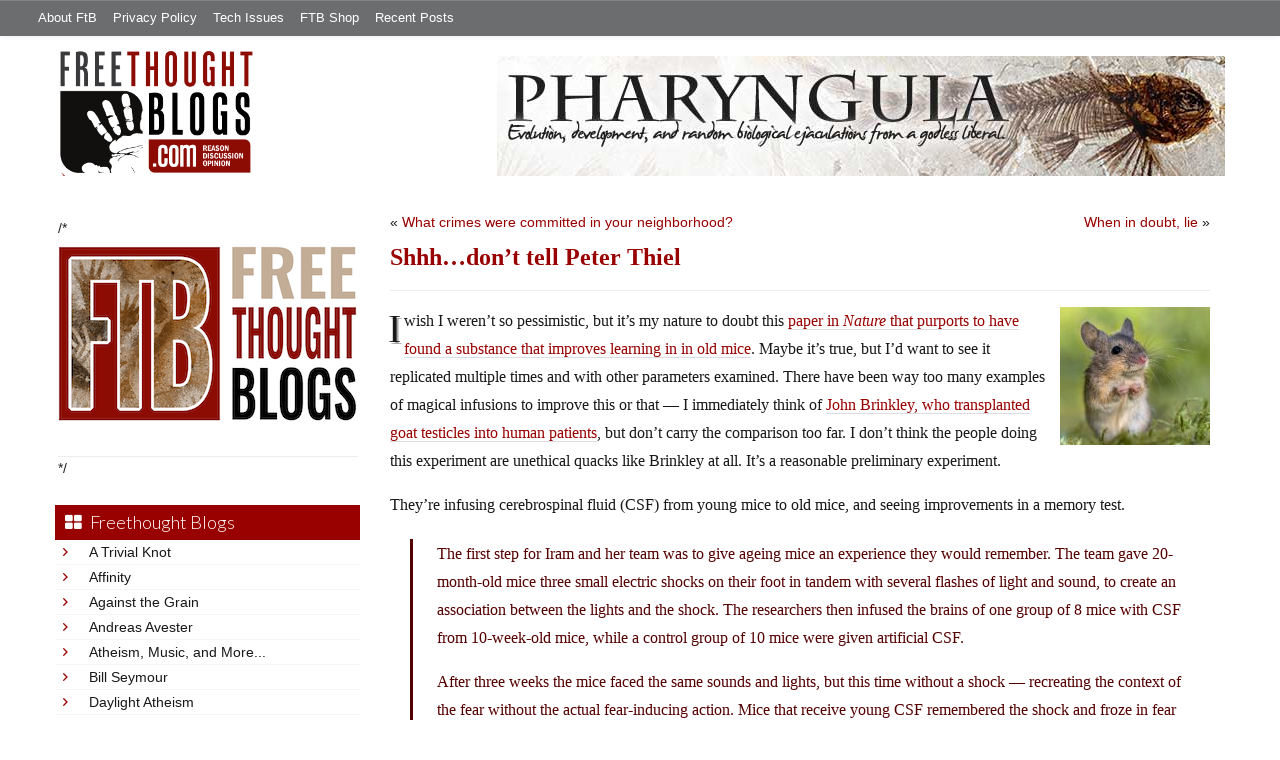

--- FILE ---
content_type: text/html; charset=UTF-8
request_url: https://freethoughtblogs.com/pharyngula/2022/05/19/shhhdont-tell-peter-thiel/
body_size: 24337
content:
<!DOCTYPE html>
<html lang="en-US">
<head>
<title>Shhh…don&#8217;t tell Peter Thiel</title>
<meta property="og:image" content="https://freethoughtblogs.com/pharyngula/wp-content/themes/ftb2-theme/images/logo.gif">
<meta name="robots" content="noodp,noydir" />
<meta name="viewport" content="width=device-width, initial-scale=1" />
<link rel='dns-prefetch' href='//platform-api.sharethis.com' />
<link rel='dns-prefetch' href='//fonts.googleapis.com' />
<link rel='dns-prefetch' href='//s.w.org' />
<link rel="alternate" type="application/rss+xml" title="Pharyngula &raquo; Feed" href="https://freethoughtblogs.com/pharyngula/feed/" />
<link rel="alternate" type="application/rss+xml" title="Pharyngula &raquo; Comments Feed" href="https://freethoughtblogs.com/pharyngula/comments/feed/" />
<link rel="alternate" type="application/rss+xml" title="Pharyngula &raquo; Shhh…don&#8217;t tell Peter Thiel Comments Feed" href="https://freethoughtblogs.com/pharyngula/2022/05/19/shhhdont-tell-peter-thiel/feed/" />
<link rel="canonical" href="https://freethoughtblogs.com/pharyngula/2022/05/19/shhhdont-tell-peter-thiel/" />
		<script type="text/javascript">
			window._wpemojiSettings = {"baseUrl":"https:\/\/s.w.org\/images\/core\/emoji\/11\/72x72\/","ext":".png","svgUrl":"https:\/\/s.w.org\/images\/core\/emoji\/11\/svg\/","svgExt":".svg","source":{"concatemoji":"https:\/\/freethoughtblogs.com\/pharyngula\/wp-includes\/js\/wp-emoji-release.min.js?ver=4.9.28"}};
			!function(e,a,t){var n,r,o,i=a.createElement("canvas"),p=i.getContext&&i.getContext("2d");function s(e,t){var a=String.fromCharCode;p.clearRect(0,0,i.width,i.height),p.fillText(a.apply(this,e),0,0);e=i.toDataURL();return p.clearRect(0,0,i.width,i.height),p.fillText(a.apply(this,t),0,0),e===i.toDataURL()}function c(e){var t=a.createElement("script");t.src=e,t.defer=t.type="text/javascript",a.getElementsByTagName("head")[0].appendChild(t)}for(o=Array("flag","emoji"),t.supports={everything:!0,everythingExceptFlag:!0},r=0;r<o.length;r++)t.supports[o[r]]=function(e){if(!p||!p.fillText)return!1;switch(p.textBaseline="top",p.font="600 32px Arial",e){case"flag":return s([55356,56826,55356,56819],[55356,56826,8203,55356,56819])?!1:!s([55356,57332,56128,56423,56128,56418,56128,56421,56128,56430,56128,56423,56128,56447],[55356,57332,8203,56128,56423,8203,56128,56418,8203,56128,56421,8203,56128,56430,8203,56128,56423,8203,56128,56447]);case"emoji":return!s([55358,56760,9792,65039],[55358,56760,8203,9792,65039])}return!1}(o[r]),t.supports.everything=t.supports.everything&&t.supports[o[r]],"flag"!==o[r]&&(t.supports.everythingExceptFlag=t.supports.everythingExceptFlag&&t.supports[o[r]]);t.supports.everythingExceptFlag=t.supports.everythingExceptFlag&&!t.supports.flag,t.DOMReady=!1,t.readyCallback=function(){t.DOMReady=!0},t.supports.everything||(n=function(){t.readyCallback()},a.addEventListener?(a.addEventListener("DOMContentLoaded",n,!1),e.addEventListener("load",n,!1)):(e.attachEvent("onload",n),a.attachEvent("onreadystatechange",function(){"complete"===a.readyState&&t.readyCallback()})),(n=t.source||{}).concatemoji?c(n.concatemoji):n.wpemoji&&n.twemoji&&(c(n.twemoji),c(n.wpemoji)))}(window,document,window._wpemojiSettings);
		</script>
		<style type="text/css">
img.wp-smiley,
img.emoji {
	display: inline !important;
	border: none !important;
	box-shadow: none !important;
	height: 1em !important;
	width: 1em !important;
	margin: 0 .07em !important;
	vertical-align: -0.1em !important;
	background: none !important;
	padding: 0 !important;
}
</style>
<link rel='stylesheet' id='bootstrap-css'  href='https://freethoughtblogs.com/pharyngula/wp-content/themes/ftb2-theme/bootstrap-3.2.0/css/bootstrap.min.css?ver=4.9.28' type='text/css' media='all' />
<link rel='stylesheet' id='bootstrap-theme-css'  href='https://freethoughtblogs.com/pharyngula/wp-content/themes/ftb2-theme/bootstrap-3.2.0/css/bootstrap-theme.min.css?ver=4.9.28' type='text/css' media='all' />
<link rel='stylesheet' id='fontawesome-css'  href='https://freethoughtblogs.com/pharyngula/wp-content/themes/ftb2-theme/font-awesome-4.1.0/css/font-awesome.min.css?ver=4.9.28' type='text/css' media='all' />
<link rel='stylesheet' id='lato-font-css'  href='//fonts.googleapis.com/css?family=Lato%3A300%2C700&#038;ver=4.9.28' type='text/css' media='all' />
<link rel='stylesheet' id='child-theme-css'  href='https://freethoughtblogs.com/pharyngula/wp-content/themes/ftb2-theme/style.css?ver=2.3.6' type='text/css' media='all' />
<link rel='stylesheet' id='stcr-font-awesome-css'  href='https://freethoughtblogs.com/pharyngula/wp-content/plugins/subscribe-to-comments-reloaded/includes/css/font-awesome.min.css?ver=4.9.28' type='text/css' media='all' />
<link rel='stylesheet' id='taxonomy-image-plugin-public-css'  href='https://freethoughtblogs.com/pharyngula/wp-content/plugins/taxonomy-images/css/style.css?ver=0.9.6' type='text/css' media='screen' />
<link rel='stylesheet' id='social-logos-css'  href='https://freethoughtblogs.com/pharyngula/wp-content/plugins/jetpack/_inc/social-logos/social-logos.min.css?ver=1' type='text/css' media='all' />
<link rel='stylesheet' id='jetpack_css-css'  href='https://freethoughtblogs.com/pharyngula/wp-content/plugins/jetpack/css/jetpack.css?ver=6.8.5' type='text/css' media='all' />
<script type='text/javascript' src='https://freethoughtblogs.com/pharyngula/wp-includes/js/jquery/jquery.js?ver=1.12.4'></script>
<script type='text/javascript' src='https://freethoughtblogs.com/pharyngula/wp-includes/js/jquery/jquery-migrate.min.js?ver=1.4.1'></script>
<script type='text/javascript' src='https://freethoughtblogs.com/pharyngula/wp-content/themes/ftb2-theme/bootstrap-3.2.0/js/bootstrap.min.js?ver=3.2.0'></script>
<script type='text/javascript' src='https://freethoughtblogs.com/pharyngula/wp-content/themes/ftb2-theme/js/global.js?ver=0.0.4'></script>
<script type='text/javascript' src='https://freethoughtblogs.com/pharyngula/wp-includes/js/jquery/ui/core.min.js?ver=1.11.4'></script>
<script type='text/javascript' src='https://freethoughtblogs.com/pharyngula/wp-includes/js/jquery/ui/widget.min.js?ver=1.11.4'></script>
<script type='text/javascript' src='https://freethoughtblogs.com/pharyngula/wp-includes/js/jquery/ui/mouse.min.js?ver=1.11.4'></script>
<script type='text/javascript' src='https://freethoughtblogs.com/pharyngula/wp-includes/js/jquery/ui/resizable.min.js?ver=1.11.4'></script>
<script type='text/javascript' src='https://freethoughtblogs.com/pharyngula/wp-includes/js/jquery/ui/draggable.min.js?ver=1.11.4'></script>
<script type='text/javascript' src='https://freethoughtblogs.com/pharyngula/wp-includes/js/jquery/ui/button.min.js?ver=1.11.4'></script>
<script type='text/javascript' src='https://freethoughtblogs.com/pharyngula/wp-includes/js/jquery/ui/position.min.js?ver=1.11.4'></script>
<script type='text/javascript' src='https://freethoughtblogs.com/pharyngula/wp-includes/js/jquery/ui/dialog.min.js?ver=1.11.4'></script>
<script type='text/javascript'>
/* <![CDATA[ */
var social_connect_data = {"wordpress_enabled":"1"};
/* ]]> */
</script>
<script type='text/javascript' src='https://freethoughtblogs.com/pharyngula/wp-content/plugins/social-connect/media/js/connect.js?ver=4.9.28'></script>
<script type='text/javascript' src='//platform-api.sharethis.com/js/sharethis.js#product=ga'></script>
<link rel='https://api.w.org/' href='https://freethoughtblogs.com/pharyngula/wp-json/' />
<link rel="EditURI" type="application/rsd+xml" title="RSD" href="https://freethoughtblogs.com/pharyngula/xmlrpc.php?rsd" />
<link rel="alternate" type="application/json+oembed" href="https://freethoughtblogs.com/pharyngula/wp-json/oembed/1.0/embed?url=https%3A%2F%2Ffreethoughtblogs.com%2Fpharyngula%2F2022%2F05%2F19%2Fshhhdont-tell-peter-thiel%2F" />
<link rel="alternate" type="text/xml+oembed" href="https://freethoughtblogs.com/pharyngula/wp-json/oembed/1.0/embed?url=https%3A%2F%2Ffreethoughtblogs.com%2Fpharyngula%2F2022%2F05%2F19%2Fshhhdont-tell-peter-thiel%2F&#038;format=xml" />
		<script type="text/javascript">
			var _statcounter = _statcounter || [];
			_statcounter.push({"tags": {"author": "pharyngula"}});
		</script>
		<link rel='stylesheet' id='social_connect-css'  href='https://freethoughtblogs.com/pharyngula/wp-content/plugins/social-connect/media/css/style.css?ver=4.9.28' type='text/css' media='all' />
<link rel='stylesheet' id='dashicons-css'  href='https://freethoughtblogs.com/pharyngula/wp-includes/css/dashicons.min.css?ver=4.9.28' type='text/css' media='all' />
<link rel='stylesheet' id='wp-jquery-ui-dialog-css'  href='https://freethoughtblogs.com/pharyngula/wp-includes/css/jquery-ui-dialog.min.css?ver=4.9.28' type='text/css' media='all' />

<link rel='dns-prefetch' href='//v0.wordpress.com'/>
<link rel="Shortcut Icon" href="/favicon.ico" type="image/x-icon" />
<link rel="pingback" href="https://freethoughtblogs.com/pharyngula/xmlrpc.php" />
<!--[if lt IE 9]><script src="//html5shiv.googlecode.com/svn/trunk/html5.js"></script><![endif]-->
		<style type="text/css">.recentcomments a{display:inline !important;padding:0 !important;margin:0 !important;}</style>
		<style type="text/css" id="custom-background-css">
body.custom-background { background-image: url("https://freethoughtblogs.com/pharyngula/files/2015/12/white16x16.png"); background-position: left top; background-size: auto; background-repeat: repeat; background-attachment: fixed; }
</style>

<!-- Jetpack Open Graph Tags -->
<meta property="og:type" content="article" />
<meta property="og:title" content="Shhh…don&#8217;t tell Peter Thiel" />
<meta property="og:url" content="https://freethoughtblogs.com/pharyngula/2022/05/19/shhhdont-tell-peter-thiel/" />
<meta property="og:description" content="I wish I weren&#8217;t so pessimistic, but it&#8217;s my nature to doubt this paper in Nature that purports to have found a substance that improves learning in in old mice. Maybe it&#8217;s true, b…" />
<meta property="article:published_time" content="2022-05-19T15:28:27+00:00" />
<meta property="article:modified_time" content="2022-05-19T15:29:12+00:00" />
<meta property="og:site_name" content="Pharyngula" />
<meta property="og:image" content="https://freethoughtblogs.com/pharyngula/files/2022/05/mouse.jpeg" />
<meta property="og:image:width" content="943" />
<meta property="og:image:height" content="869" />
<meta property="og:locale" content="en_US" />
<meta name="twitter:text:title" content="Shhh…don&#8217;t tell Peter Thiel" />
<meta name="twitter:image" content="https://freethoughtblogs.com/pharyngula/files/2022/05/mouse.jpeg?w=640" />
<meta name="twitter:card" content="summary_large_image" />

<!-- End Jetpack Open Graph Tags -->
<link rel="icon" href="https://freethoughtblogs.com/pharyngula/files/2015/12/cropped-cuttle8-32x32.png" sizes="32x32" />
<link rel="icon" href="https://freethoughtblogs.com/pharyngula/files/2015/12/cropped-cuttle8-192x192.png" sizes="192x192" />
<link rel="apple-touch-icon-precomposed" href="https://freethoughtblogs.com/pharyngula/files/2015/12/cropped-cuttle8-180x180.png" />
<meta name="msapplication-TileImage" content="https://freethoughtblogs.com/pharyngula/files/2015/12/cropped-cuttle8-270x270.png" />

<!-- AD HEADER CODEZ -->
<script type='text/javascript'>
var googletag = googletag || {};
googletag.cmd = googletag.cmd || [];
(function() {
var gads = document.createElement('script');
gads.async = true;
gads.type = 'text/javascript';
var useSSL = 'https:' == document.location.protocol;
gads.src = (useSSL ? 'https:' : 'http:') + 
'//www.googletagservices.com/tag/js/gpt.js';
var node = document.getElementsByTagName('script')[0];
node.parentNode.insertBefore(gads, node);
})();
</script>			<link rel="stylesheet" type="text/css" id="wp-custom-css" href="https://freethoughtblogs.com/pharyngula/?custom-css=6309a9b825" />
		<!--[if lt IE 9]>
<script src="http://ie7-js.googlecode.com/svn/version/2.1(beta4)/IE9.js"></script>
<![endif]-->
<meta name="viewport" content="initial-scale=1.0, width=device-width, user-scalable=yes">
</head>
<body class="post-template-default single single-post postid-66589 single-format-standard custom-background custom-header header-image sidebar-content" itemscope="itemscope" itemtype="http://schema.org/WebPage"><div class="site-container"><nav class="navbar navbar-default" id="header-top" role="navigation">
  <div class="container-fluid">
    <div class="navbar-header">
      <button type="button" class="btn" data-toggle="collapse" data-target="#header-top .navbar-collapse">
        <i class="fa fa-bars"></i> Top menu
      </button>
    </div>
    <div class="collapse navbar-collapse">
<!-- Time saved: 0.01950478553772 -->
<ul id="menu-main" class="menu nav navbar-nav"><li id="menu-item-32" class="menu-item menu-item-type-post_type menu-item-object-page menu-item-32"><a href="https://freethoughtblogs.com/advertise-on-freethoughtblogs/">About FtB</a></li>
<li id="menu-item-33" class="menu-item menu-item-type-post_type menu-item-object-page menu-item-33"><a href="https://freethoughtblogs.com/privacy-policy/">Privacy Policy</a></li>
<li id="menu-item-123958" class="menu-item menu-item-type-post_type menu-item-object-page menu-item-123958"><a href="https://freethoughtblogs.com/technical-support/">Tech Issues</a></li>
<li id="menu-item-153333" class="menu-item menu-item-type-post_type menu-item-object-page menu-item-153333"><a href="https://freethoughtblogs.com/shop/">FTB Shop</a></li>
<li id="menu-item-186377" class="menu-item menu-item-type-post_type menu-item-object-page menu-item-186377"><a href="https://freethoughtblogs.com/recent-posts/">Recent Posts</a></li>
</ul><!-- Time saved: 0.0023379325866699 -->
<!--
    <div class="top_social">
      <a href="#"><i class="fa fa-twitter"></i></a>
      <a href="#"><i class="fa fa-facebook"></i></a>
    </div>
      <form method="get" class="search-form" action="" role="search">
        <input type="text" name="s" placeholder="Search this website…">
        <button type="submit"><i class="fa fa-search"></i></button>
      </form>
    </div>
    <div class="login_div"><a href="https://freethoughtblogs.com/pharyngula/wp-login.php">Log in</a></div>
-->
    </div>
  </div>
</nav>
<header class="site-header">
  <div id="title-area">
<h1 class="site-title" itemprop="headline"><a href="https://freethoughtblogs.com/pharyngula/" title="Pharyngula">Pharyngula</a></h1><h2 class="site-description" itemprop="description">Evolution, development, and random biological ejaculations from a godless liberal</h2>  </div>
  <div class="header-inner">
    <div id="site-logo">
      <a href="/"><img src="https://freethoughtblogs.com/pharyngula/wp-content/themes/ftb2-theme/images/logo.gif"></a>
    </div>
<aside class="widget-area header-widget-area" class="widget-area header-widget-area">    <a href="https://freethoughtblogs.com/pharyngula"><img class="header-image" src="https://freethoughtblogs.com/pharyngula/files/2012/12/banner_fossil.jpg"></a>
  </aside>    <div style="clear: both"></div>
  </div>
</header>
</div></header><div class="site-inner"><div style="display: none; visibility: hidden;" aria-hidden="true">
    Customer service: <a href="/donttouch.php">is run by John and Stacy</a>
</div>
<div class="content-sidebar-wrap"><div class="col-md-4">
<div id="main-left-menu">
  <button href="#" data-toggle="collapse" data-target="#main-left-menu .menu" id="menu-button" class="btn"><i class="fa fa-bars"></i> Sidebar Menu</button>
  <div class="menu collapse">
<aside class="sidebar sidebar-primary widget-area" role="complementary" itemscope="itemscope" itemtype="http://schema.org/WPSideBar">
  <section id="advertise" class="widget widget_ads">
    <div class="widget-wrap">
      <div class="textwidget">
        <div class="adv_on_ftb">
/*         <h2><a href="https://freethoughtblogs.com/fundraising/"><img src="https://freethoughtblogs.com/pharyngula/files/2023/12/FtBLogo.png" alt="" width="300" height="189" class="aligncenter size-medium wp-image-63384" /></a></h2>
*/          
                  </div>
      </div>
    </div>
  </section>
</aside>
<!-- Time saved: 0.072849988937378 -->
<aside class="sidebar sidebar-primary widget-area" role="complementary" itemscope="itemscope" itemtype="http://schema.org/WPSideBar">
  <section id="blogroll" class="widget widget_text">
    <h2><i class="fa fa-th-large"></i><!-- <img src="/wp-content/themes/ftb2-theme/images/img-1.gif" alt="">-->Freethought Blogs</h2>
      <ul>
              <li><a href="https://freethoughtblogs.com/atrivialknot/">A Trivial Knot</a></li>
              <li><a href="https://freethoughtblogs.com/affinity/">Affinity</a></li>
              <li><a href="https://freethoughtblogs.com/atg/">Against the Grain</a></li>
              <li><a href="https://freethoughtblogs.com/andreasavester/">Andreas Avester</a></li>
              <li><a href="https://freethoughtblogs.com/natehevens/">Atheism, Music, and More...</a></li>
              <li><a href="https://freethoughtblogs.com/seymour/">Bill Seymour</a></li>
              <li><a href="https://freethoughtblogs.com/daylight/">Daylight Atheism</a></li>
              <li><a href="https://freethoughtblogs.com/iris/">Death to Squirrels</a></li>
              <li><a href="https://freethoughtblogs.com/fierceroller/">Fierce Roller</a></li>
              <li><a href="https://freethoughtblogs.com/freethinkingahead/">Freethinking Ahead</a></li>
              <li><a href="https://freethoughtblogs.com/ashes/">From the Ashes of Faith</a></li>
              <li><a href="https://freethoughtblogs.com/geekyhumanist/">Geeky Humanist</a></li>
              <li><a href="https://freethoughtblogs.com/forgiven/">I Have Forgiven Jesus</a></li>
              <li><a href="https://freethoughtblogs.com/impossibleme/">Impossible Me</a></li>
              <li><a href="https://freethoughtblogs.com/intransitive/">Intransitive</a></li>
              <li><a href="https://freethoughtblogs.com/musings/">Jonathan&#039;s Musings</a></li>
              <li><a href="https://freethoughtblogs.com/gas/">Life&#039;s a Gas</a></li>
              <li><a href="https://freethoughtblogs.com/singham/">Mano Singham</a></li>
              <li><a href="https://freethoughtblogs.com/marissa/">Marissa Explains It All</a></li>
              <li><a href="https://freethoughtblogs.com/arun/">Nastik Deliberations</a></li>
              <li><a href="https://freethoughtblogs.com/oceanoxia/">Oceanoxia</a></li>
              <li><a href="https://freethoughtblogs.com/pervertjustice/">Pervert Justice</a></li>
              <li><a href="https://freethoughtblogs.com/pharyngula/">Pharyngula</a></li>
              <li><a href="https://freethoughtblogs.com/primatechess/">Primate Chess</a></li>
              <li><a href="https://freethoughtblogs.com/kriswager/">Pro-Science</a></li>
              <li><a href="https://freethoughtblogs.com/recursivity/">Recursivity</a></li>
              <li><a href="https://freethoughtblogs.com/reprobate/">Reprobate Spreadsheet</a></li>
              <li><a href="https://freethoughtblogs.com/stderr/">Stderr</a></li>
              <li><a href="https://freethoughtblogs.com/taslima/">Taslima Nasreen</a></li>
              <li><a href="https://freethoughtblogs.com/babbler/">The Bolingbrook Babbler</a></li>
              <li><a href="https://freethoughtblogs.com/cuttlefish/">The Digital Cuttlefish</a></li>
              <li><a href="https://freethoughtblogs.com/yemmynisting/">YEMMYnisting</a></li>
            </ul>
      <form class="dropdown" style="display: none">
        <select id="blogroll-dropdown">
          <option value="">Choose blog...</option>
                    <option value="https://freethoughtblogs.com/atrivialknot/">A Trivial Knot</a></li>
                    <option value="https://freethoughtblogs.com/affinity/">Affinity</a></li>
                    <option value="https://freethoughtblogs.com/atg/">Against the Grain</a></li>
                    <option value="https://freethoughtblogs.com/andreasavester/">Andreas Avester</a></li>
                    <option value="https://freethoughtblogs.com/natehevens/">Atheism, Music, and More...</a></li>
                    <option value="https://freethoughtblogs.com/seymour/">Bill Seymour</a></li>
                    <option value="https://freethoughtblogs.com/daylight/">Daylight Atheism</a></li>
                    <option value="https://freethoughtblogs.com/iris/">Death to Squirrels</a></li>
                    <option value="https://freethoughtblogs.com/fierceroller/">Fierce Roller</a></li>
                    <option value="https://freethoughtblogs.com/freethinkingahead/">Freethinking Ahead</a></li>
                    <option value="https://freethoughtblogs.com/">Freethought Blogs</a></li>
                    <option value="https://freethoughtblogs.com/ashes/">From the Ashes of Faith</a></li>
                    <option value="https://freethoughtblogs.com/geekyhumanist/">Geeky Humanist</a></li>
                    <option value="https://freethoughtblogs.com/forgiven/">I Have Forgiven Jesus</a></li>
                    <option value="https://freethoughtblogs.com/impossibleme/">Impossible Me</a></li>
                    <option value="https://freethoughtblogs.com/intransitive/">Intransitive</a></li>
                    <option value="https://freethoughtblogs.com/musings/">Jonathan&#039;s Musings</a></li>
                    <option value="https://freethoughtblogs.com/gas/">Life&#039;s a Gas</a></li>
                    <option value="https://freethoughtblogs.com/singham/">Mano Singham</a></li>
                    <option value="https://freethoughtblogs.com/marissa/">Marissa Explains It All</a></li>
                    <option value="https://freethoughtblogs.com/arun/">Nastik Deliberations</a></li>
                    <option value="https://freethoughtblogs.com/oceanoxia/">Oceanoxia</a></li>
                    <option value="https://freethoughtblogs.com/pervertjustice/">Pervert Justice</a></li>
                    <option value="https://freethoughtblogs.com/pharyngula/">Pharyngula</a></li>
                    <option value="https://freethoughtblogs.com/primatechess/">Primate Chess</a></li>
                    <option value="https://freethoughtblogs.com/kriswager/">Pro-Science</a></li>
                    <option value="https://freethoughtblogs.com/recursivity/">Recursivity</a></li>
                    <option value="https://freethoughtblogs.com/reprobate/">Reprobate Spreadsheet</a></li>
                    <option value="https://freethoughtblogs.com/stderr/">Stderr</a></li>
                    <option value="https://freethoughtblogs.com/taslima/">Taslima Nasreen</a></li>
                    <option value="https://freethoughtblogs.com/babbler/">The Bolingbrook Babbler</a></li>
                    <option value="https://freethoughtblogs.com/cuttlefish/">The Digital Cuttlefish</a></li>
                    <option value="https://freethoughtblogs.com/yemmynisting/">YEMMYnisting</a></li>
                  </select>
      </form>
    <div class="clear: left"></div>
  </section>
  <div class="clear: left"></div>
</aside>
<!-- Time saved: 0.037201881408691 -->

<aside class="sidebar sidebar-primary widget-area" role="complementary" itemscope="itemscope" itemtype="http://schema.org/WPSideBar">
  <section id="recent_network_posts" class="widget widget_recent_network_posts">
    <div class="widget-wrap">
      <h4 class="widget-title widgettitle">Recent Posts on FtB</h4>
      <font size=-3><a href="https://freethoughtblogs.com/recent-posts/">[Last 50 Recent Posts]</a><br />
          <div class='nlposts-container nlposts-ulist-container nlp-instance-default-1255913370'><ul class='nlposts-wrapper nlposts-ulist nav nav-tabs nav-stacked'><li class='nlposts-ulist-litem nlposts-siteid-3'><div class='nlposts-caption'><h3 class='nlposts-ulist-title'><a href='https://freethoughtblogs.com/pharyngula/2026/01/22/iyetlivesorta'>I…yet…live…sorta</a></h3><span class='nlposts-ulist-meta'><a href="https://freethoughtblogs.com/pharyngula">Pharyngula</a> - Published by <a href="https://freethoughtblogs.com/pharyngula/author/pharyngula">PZ Myers</a></span></div></li><li class='nlposts-ulist-litem nlposts-siteid-36'><div class='nlposts-caption'><h3 class='nlposts-ulist-title'><a href='https://freethoughtblogs.com/singham/2026/01/21/trump-forced-to-back-down-on-greenland-threats'>Trump forced to back down on Greenland threats</a></h3><span class='nlposts-ulist-meta'><a href="https://freethoughtblogs.com/singham">Mano Singham</a> - Published by <a href="https://freethoughtblogs.com/singham/author/singham">Mano Singham</a></span></div></li><li class='nlposts-ulist-litem nlposts-siteid-84'><div class='nlposts-caption'><h3 class='nlposts-ulist-title'><a href='https://freethoughtblogs.com/gas/2026/01/21/life-during-wartime'>Life During Wartime</a></h3><span class='nlposts-ulist-meta'><a href="https://freethoughtblogs.com/gas">Life&#039;s a Gas</a> - Published by <a href="https://freethoughtblogs.com/gas/author/great1american1satan">Bébé Mélange</a></span></div></li><li class='nlposts-ulist-litem nlposts-siteid-74'><div class='nlposts-caption'><h3 class='nlposts-ulist-title'><a href='https://freethoughtblogs.com/affinity/2026/01/21/the-greater-gardening-of-2026-part-4-rejuvenating-raspberries'>The Greater Gardening of 2026 - Part 4 - Rejuvenating Raspberries</a></h3><span class='nlposts-ulist-meta'><a href="https://freethoughtblogs.com/affinity">Affinity</a> - Published by <a href="https://freethoughtblogs.com/affinity/author/charly">Charly</a></span></div></li><li class='nlposts-ulist-litem nlposts-siteid-80'><div class='nlposts-caption'><h3 class='nlposts-ulist-title'><a href='https://freethoughtblogs.com/atrivialknot/2026/01/20/estimating-true-ratings'>Estimating true ratings</a></h3><span class='nlposts-ulist-meta'><a href="https://freethoughtblogs.com/atrivialknot">A Trivial Knot</a> - Published by <a href="https://freethoughtblogs.com/atrivialknot/author/atrivialknot">Siggy</a></span></div></li><li class='nlposts-ulist-litem nlposts-siteid-108'><div class='nlposts-caption'><h3 class='nlposts-ulist-title'><a href='https://freethoughtblogs.com/ashes/2026/01/20/hello-im-not-dead'>Hello! I'm not dead!</a></h3><span class='nlposts-ulist-meta'><a href="https://freethoughtblogs.com/ashes">From the Ashes of Faith</a> - Published by <a href="https://freethoughtblogs.com/ashes/author/ashes">ashes</a></span></div></li><li class='nlposts-ulist-litem nlposts-siteid-102'><div class='nlposts-caption'><h3 class='nlposts-ulist-title'><a href='https://freethoughtblogs.com/babbler/2026/01/19/a-reminder-there-is-no-arc'>A reminder there is no arc</a></h3><span class='nlposts-ulist-meta'><a href="https://freethoughtblogs.com/babbler">The Bolingbrook Babbler</a> - Published by <a href="https://freethoughtblogs.com/babbler/author/williambrinkman">William Brinkman</a></span></div></li><li class='nlposts-ulist-litem nlposts-siteid-115'><div class='nlposts-caption'><h3 class='nlposts-ulist-title'><a href='https://freethoughtblogs.com/daylight/2026/01/16/tpb-backyard-wmds'>The Probability Broach: Backyard WMDs</a></h3><span class='nlposts-ulist-meta'><a href="https://freethoughtblogs.com/daylight">Daylight Atheism</a> - Published by <a href="https://freethoughtblogs.com/daylight/author/ebonmuse">Adam Lee</a></span></div></li></ul></div>      </font>
    </div>
  </section>
</aside>

<aside class="sidebar sidebar-primary widget-area" role="complementary" itemscope="itemscope" itemtype="http://schema.org/WPSideBar">
  <section id="widget-search" class="widget widget-search">
    <form method="get" class="form-inline form-search" action="" role="form">
      <div class="form-group input-group">
        <input type="text" name="s" placeholder="Search this website…" class="form-control">
        <span class="input-group-btn">
          <button type="submit" class="btn btn-default"><i class="fa fa-search"></i></button>
        </span>
      </div>
    </form>
    <ul>
      <li><li><a href="https://freethoughtblogs.com/pharyngula/wp-login.php?action=register">Register</a></li>      <li>
              <a href="/wp-login.php?redirect_to=https://freethoughtblogs.com/pharyngula/2022/05/19/shhhdont-tell-peter-thiel/">Log in</a>
          </ul>
  </section>
</aside>
<aside class="sidebar sidebar-primary widget-area" role="complementary" itemscope="itemscope" itemtype="http://schema.org/WPSideBar">
  <section id="advertise2" class="widget widget_ads">
    <div class="widget-wrap">
      <div class="textwidget">
        <div class="adv_on_ftb">
                  </div>
      </div>
    </div>
  </section>
</aside>

<aside class="sidebar sidebar-primary widget-area" role="complementary" itemscope="itemscope" itemtype="http://schema.org/WPSideBar">
  <section id="activity" class="widget">
    <div class="widget-wrap">
      <ul class="nav nav-pills" role="tablist">
        <li class="active"><a href="#activity-recent-posts" role="tab" data-toggle="tab">Recent Posts</a></li>
        <li><a href="#activity-recent-comments" role="tab" data-toggle="tab">Recent Comments</a></li>
        <li><a href="#activity-archives" role="tab" data-toggle="tab">Archives</a></li>
      </ul>
      <div class="tab-content">
        <!-- Time saved: 0.021148204803467 -->
        <div id="activity-recent-posts" class="tab-pane active">
                    <ul>
                      <li>
              <a href="https://freethoughtblogs.com/pharyngula/2026/01/21/adventures-in-enterocolitis/" title="Adventures in enterocolitis">
                Adventures in enterocolitis              </a>
            </li>
                      <li>
              <a href="https://freethoughtblogs.com/pharyngula/2026/01/20/death-to-star-trek/" title="Death to &lt;i&gt;Star Trek&lt;/i&gt;!">
                Death to <i>Star Trek</i>!              </a>
            </li>
                      <li>
              <a href="https://freethoughtblogs.com/pharyngula/2026/01/19/trump-doesnt-get-a-consolation-prize/" title="Trump doesn&#039;t get a consolation prize">
                Trump doesn't get a consolation prize              </a>
            </li>
                      <li>
              <a href="https://freethoughtblogs.com/pharyngula/2026/01/19/old-man-babbles-about-the-bible-as-science/" title="Old man babbles about the Bible as science">
                Old man babbles about the Bible as science              </a>
            </li>
                      <li>
              <a href="https://freethoughtblogs.com/pharyngula/2026/01/18/uatx-is-crumbling-fast/" title="UATX is crumbling fast">
                UATX is crumbling fast              </a>
            </li>
                      <li>
              <a href="https://freethoughtblogs.com/pharyngula/2026/01/17/another-day-another-rally-in-minnesota/" title="Another day, another rally in Minnesota">
                Another day, another rally in Minnesota              </a>
            </li>
                      <li>
              <a href="https://freethoughtblogs.com/pharyngula/2026/01/16/too-soon-too-accurate/" title="Too soon? Too accurate?">
                Too soon? Too accurate?              </a>
            </li>
                      <li>
              <a href="https://freethoughtblogs.com/pharyngula/2026/01/16/oh-dearie-me-oh-me-oh-my/" title="Oh dearie me. Oh me oh my.">
                Oh dearie me. Oh me oh my.              </a>
            </li>
                      <li>
              <a href="https://freethoughtblogs.com/pharyngula/2026/01/15/doubly-fortunate/" title="Doubly fortunate">
                Doubly fortunate              </a>
            </li>
                      <li>
              <a href="https://freethoughtblogs.com/pharyngula/2026/01/15/shes-right-you-know/" title="She&#039;s right, you know">
                She's right, you know              </a>
            </li>
                    </ul>
        </div>
                <!-- Time saved: 0.056953907012939 -->
        <div id="activity-recent-comments" class="tab-pane">
          <ul>
                      <li>
              rorschach on
              <a class="author" href="https://freethoughtblogs.com/pharyngula/2026/01/21/adventures-in-enterocolitis/#comment-2290853">
                Adventures in enterocolitis              </a>
            </li>
                      <li>
              Autobot Silverwynde on
              <a class="author" href="https://freethoughtblogs.com/pharyngula/2026/01/20/death-to-star-trek/#comment-2290852">
                Death to <i>Star Trek</i>!              </a>
            </li>
                      <li>
              raven on
              <a class="author" href="https://freethoughtblogs.com/pharyngula/2026/01/22/iyetlivesorta/#comment-2290851">
                I…yet…live…sorta              </a>
            </li>
                      <li>
              birgerjohansson on
              <a class="author" href="https://freethoughtblogs.com/pharyngula/2025/12/30/infinite-thread-xxxviii/#comment-2290850">
                Infinite Thread XXXVIII              </a>
            </li>
                      <li>
              birgerjohansson on
              <a class="author" href="https://freethoughtblogs.com/pharyngula/2026/01/21/adventures-in-enterocolitis/#comment-2290849">
                Adventures in enterocolitis              </a>
            </li>
                      <li>
              birgerjohansson on
              <a class="author" href="https://freethoughtblogs.com/pharyngula/2025/12/30/infinite-thread-xxxviii/#comment-2290848">
                Infinite Thread XXXVIII              </a>
            </li>
                      <li>
              birgerjohansson on
              <a class="author" href="https://freethoughtblogs.com/pharyngula/2025/12/30/infinite-thread-xxxviii/#comment-2290847">
                Infinite Thread XXXVIII              </a>
            </li>
                      <li>
              bluerizlagirl . on
              <a class="author" href="https://freethoughtblogs.com/pharyngula/2025/12/30/infinite-thread-xxxviii/#comment-2290846">
                Infinite Thread XXXVIII              </a>
            </li>
                      <li>
              birgerjohansson on
              <a class="author" href="https://freethoughtblogs.com/pharyngula/2025/12/30/infinite-thread-xxxviii/#comment-2290845">
                Infinite Thread XXXVIII              </a>
            </li>
                      <li>
              Rob Grigjanis on
              <a class="author" href="https://freethoughtblogs.com/pharyngula/2026/01/16/too-soon-too-accurate/#comment-2290844">
                Too soon? Too accurate?              </a>
            </li>
                    </ul>
                  </div>
                <div id="activity-archives" class="tab-pane">
        <!-- Time saved: 0.094966888427734 -->
	<li><a href='https://freethoughtblogs.com/pharyngula/2026/01/'>January 2026</a></li>
	<li><a href='https://freethoughtblogs.com/pharyngula/2025/12/'>December 2025</a></li>
	<li><a href='https://freethoughtblogs.com/pharyngula/2025/11/'>November 2025</a></li>
	<li><a href='https://freethoughtblogs.com/pharyngula/2025/10/'>October 2025</a></li>
	<li><a href='https://freethoughtblogs.com/pharyngula/2025/09/'>September 2025</a></li>
	<li><a href='https://freethoughtblogs.com/pharyngula/2025/08/'>August 2025</a></li>
	<li><a href='https://freethoughtblogs.com/pharyngula/2025/07/'>July 2025</a></li>
	<li><a href='https://freethoughtblogs.com/pharyngula/2025/06/'>June 2025</a></li>
	<li><a href='https://freethoughtblogs.com/pharyngula/2025/05/'>May 2025</a></li>
	<li><a href='https://freethoughtblogs.com/pharyngula/2025/04/'>April 2025</a></li>
	<li><a href='https://freethoughtblogs.com/pharyngula/2025/03/'>March 2025</a></li>
	<li><a href='https://freethoughtblogs.com/pharyngula/2025/02/'>February 2025</a></li>
	<li><a href='https://freethoughtblogs.com/pharyngula/2025/01/'>January 2025</a></li>
	<li><a href='https://freethoughtblogs.com/pharyngula/2024/12/'>December 2024</a></li>
	<li><a href='https://freethoughtblogs.com/pharyngula/2024/11/'>November 2024</a></li>
        </div>
      </div>
    </div>
  </section>
</aside>
<aside class="sidebar sidebar-primary widget-area" role="complementary" itemscope="itemscope" itemtype="http://schema.org/WPSideBar"><section id="text-4" class="widget widget_text"><div></div><h4 class="widget-title widgettitle">Profile<a class="widget-title-expander" href="#" data-toggle="collapse" data-target=".widget-content" data-parent=".widget"><i class="fa fa-bars"></i></a></h4><div class="widget-content">			<div class="textwidget"><div style="border: none; padding-left: 4px">

<strong><span style="font-size: 16px">
<a href="https://freethoughtblogs.com/pharyngula/2025/12/30/infinite-thread-xxxviii/"><span style="font-size: 24px; color: darkred">The Infinite Thread</span></a><br />
</span></strong>

</div>







</div>
		</div></section></aside><aside class="sidebar sidebar-primary widget-area" role="complementary" itemscope="itemscope" itemtype="http://schema.org/WPSideBar"><section id="recent-comments-3" class="widget widget_recent_comments"><div></div><h4 class="widget-title widgettitle">Recent Comments<a class="widget-title-expander" href="#" data-toggle="collapse" data-target=".widget-content" data-parent=".widget"><i class="fa fa-bars"></i></a></h4><div class="widget-content"><ul id="recentcomments"><li class="recentcomments"><span class="comment-author-link">rorschach</span> on <a href="https://freethoughtblogs.com/pharyngula/2026/01/21/adventures-in-enterocolitis/comment-page-1/#comment-2290853">Adventures in enterocolitis</a></li><li class="recentcomments"><span class="comment-author-link"><a href='http://iaconeast.wordpress.com' rel='external nofollow' class='url'>Autobot Silverwynde</a></span> on <a href="https://freethoughtblogs.com/pharyngula/2026/01/20/death-to-star-trek/comment-page-1/#comment-2290852">Death to <i>Star Trek</i>!</a></li><li class="recentcomments"><span class="comment-author-link">raven</span> on <a href="https://freethoughtblogs.com/pharyngula/2026/01/22/iyetlivesorta/comment-page-1/#comment-2290851">I…yet…live…sorta</a></li><li class="recentcomments"><span class="comment-author-link">birgerjohansson</span> on <a href="https://freethoughtblogs.com/pharyngula/2025/12/30/infinite-thread-xxxviii/comment-page-3/#comment-2290850">Infinite Thread XXXVIII</a></li><li class="recentcomments"><span class="comment-author-link">birgerjohansson</span> on <a href="https://freethoughtblogs.com/pharyngula/2026/01/21/adventures-in-enterocolitis/comment-page-1/#comment-2290849">Adventures in enterocolitis</a></li><li class="recentcomments"><span class="comment-author-link">birgerjohansson</span> on <a href="https://freethoughtblogs.com/pharyngula/2025/12/30/infinite-thread-xxxviii/comment-page-3/#comment-2290848">Infinite Thread XXXVIII</a></li><li class="recentcomments"><span class="comment-author-link">birgerjohansson</span> on <a href="https://freethoughtblogs.com/pharyngula/2025/12/30/infinite-thread-xxxviii/comment-page-3/#comment-2290847">Infinite Thread XXXVIII</a></li><li class="recentcomments"><span class="comment-author-link"><a href='https://plus.google.com/112987524875283581257' rel='external nofollow' class='url'>bluerizlagirl .</a></span> on <a href="https://freethoughtblogs.com/pharyngula/2025/12/30/infinite-thread-xxxviii/comment-page-3/#comment-2290846">Infinite Thread XXXVIII</a></li><li class="recentcomments"><span class="comment-author-link">birgerjohansson</span> on <a href="https://freethoughtblogs.com/pharyngula/2025/12/30/infinite-thread-xxxviii/comment-page-3/#comment-2290845">Infinite Thread XXXVIII</a></li><li class="recentcomments"><span class="comment-author-link">Rob Grigjanis</span> on <a href="https://freethoughtblogs.com/pharyngula/2026/01/16/too-soon-too-accurate/comment-page-1/#comment-2290844">Too soon? Too accurate?</a></li><li class="recentcomments"><span class="comment-author-link">Michelle Beissel</span> on <a href="https://freethoughtblogs.com/pharyngula/2026/01/21/adventures-in-enterocolitis/comment-page-1/#comment-2290843">Adventures in enterocolitis</a></li><li class="recentcomments"><span class="comment-author-link">Silentbob</span> on <a href="https://freethoughtblogs.com/pharyngula/2025/12/30/infinite-thread-xxxviii/comment-page-3/#comment-2290842">Infinite Thread XXXVIII</a></li><li class="recentcomments"><span class="comment-author-link">birgerjohansson</span> on <a href="https://freethoughtblogs.com/pharyngula/2025/12/30/infinite-thread-xxxviii/comment-page-3/#comment-2290841">Infinite Thread XXXVIII</a></li><li class="recentcomments"><span class="comment-author-link">Michelle Beissel</span> on <a href="https://freethoughtblogs.com/pharyngula/2026/01/21/adventures-in-enterocolitis/comment-page-1/#comment-2290840">Adventures in enterocolitis</a></li><li class="recentcomments"><span class="comment-author-link">CompulsoryAccount7746, Sky Captain</span> on <a href="https://freethoughtblogs.com/pharyngula/2025/12/30/infinite-thread-xxxviii/comment-page-3/#comment-2290839">Infinite Thread XXXVIII</a></li></ul></div></section></aside><aside class="sidebar sidebar-primary widget-area" role="complementary" itemscope="itemscope" itemtype="http://schema.org/WPSideBar"><section id="linkcat-29" class="widget widget_links"><div></div><h4 class="widget-title widgettitle">Atheism<a class="widget-title-expander" href="#" data-toggle="collapse" data-target=".widget-content" data-parent=".widget"><i class="fa fa-bars"></i></a></h4><div class="widget-content">
	<ul class='xoxo blogroll'>
<li><a href="http://www.atheists.org/" target="_blank">American Atheists</a></li>
<li><a href="http://www.americanhumanist.org/" target="_blank">American Humanist Association</a></li>
<li><a href="http://www.atheistalliance.org/" target="_blank">Atheist Alliance International</a></li>
<li><a href="http://canadianatheist.com/">Canadian Atheist</a></li>
<li><a href="http://www.patheos.com/blogs/daylightatheism/" target="_blank">Daylight Atheism</a></li>
<li><a href="http://www.exmna.org/" target="_blank">Ex-Muslims of North America</a></li>
<li><a href="http://www.centerforinquiry.net/blogs" target="_blank">Free Thinking</a></li>
<li><a href="http://mnatheists.org/" target="_blank">Minnesota Atheists</a></li>
<li><a href="https://rosarubicondior.blogspot.com" target="_blank">Rosa Rubicondior</a></li>
<li><a href="https://sandwalk.blogspot.com/">Sandwalk</a></li>
<li><a href="https://www.secularstudents.org/" target="_blank">SSA</a></li>
<li><a href="http://www.centerforinquiry.net/blogs/pfidalgo">The Morning Heresy</a></li>

	</ul>
</div></section></aside>
<aside class="sidebar sidebar-primary widget-area" role="complementary" itemscope="itemscope" itemtype="http://schema.org/WPSideBar"><section id="linkcat-407" class="widget widget_links"><div></div><h4 class="widget-title widgettitle">Culture<a class="widget-title-expander" href="#" data-toggle="collapse" data-target=".widget-content" data-parent=".widget"><i class="fa fa-bars"></i></a></h4><div class="widget-content">
	<ul class='xoxo blogroll'>
<li><a href="http://www.amptoons.com/blog/" target="_blank">Alas! A blog</a></li>
<li><a href="http://www.salon.com/writer/amanda_marcotte/" target="_blank">Amanda Marcotte</a></li>
<li><a href="http://au.org/" target="_blank">Americans United</a></li>
<li><a href="https://bgalrstate.blogspot.com/">Blue Gal</a></li>
<li><a href="http://www.esquire.com/blogs/politics/">Charles P. Pierce</a></li>
<li><a href="https://driftglass.blogspot.com/">Driftglass</a></li>
<li><a href="https://digbysblog.blogspot.com/" target="_blank">Hullabaloo</a></li>
<li><a href="http://blog.iblamethepatriarchy.com/">I Blame the Patriarchy</a></li>
<li><a href="http://www.joemygod.com/" target="_blank">Joe. My. God.</a></li>
<li><a href="http://lancemannion.typepad.com/">Lance Mannion</a></li>
<li><a href="http://nielsenhayden.com/makinglight/" target="_blank">Making Light</a></li>
<li><a href="https://rewire.news/" title="Reproductive health news" target="_blank">Rewire</a></li>
<li><a href="http://www.sadlyno.com/" target="_blank">Sadly, No!</a></li>
<li><a href="http://www.secularwoman.org/" target="_blank">Secular Woman</a></li>
<li><a href="http://skepticalhumanities.com/" target="_blank">Skeptical Humanities</a></li>
<li><a href="http://wehuntedthemammoth.com/" target="_blank">We Hunted the Mammoth</a></li>
<li><a href="http://whatever.scalzi.com/" target="_blank">Whatever</a></li>

	</ul>
</div></section></aside>
<aside class="sidebar sidebar-primary widget-area" role="complementary" itemscope="itemscope" itemtype="http://schema.org/WPSideBar"><section id="linkcat-406" class="widget widget_links"><div></div><h4 class="widget-title widgettitle">Science<a class="widget-title-expander" href="#" data-toggle="collapse" data-target=".widget-content" data-parent=".widget"><i class="fa fa-bars"></i></a></h4><div class="widget-content">
	<ul class='xoxo blogroll'>
<li><a href="http://coyot.es" title="Biodiversity-based network of eco-bloggers">Coyot.es Network</a></li>
<li><a href="http://coyot.es/crossing" target="_blank">Coyote Crossing</a></li>
<li><a href="http://blogs.discovermagazine.com/" target="_blank">Discover blogs</a></li>
<li><a href="http://www.genomicron.evolverzone.com/" target="_blank">Genomicron</a></li>
<li><a href="https://genotopia.scienceblog.com/" target="_blank">Genotopia</a></li>
<li><a href="https://judgestarling.tumblr.com/" target="_blank">Judge Starling (Dan Graur)</a></li>
<li><a href="http://ncse.com/" target="_blank">NCSE</a></li>
<li><a href="http://www.pandasthumb.org/" target="_blank">Panda&#039;s Thumb</a></li>
<li><a href="http://www.preposterousuniverse.com/blog/" target="_blank">Preposterous Universe</a></li>
<li><a href="https://sandwalk.blogspot.com/">Sandwalk</a></li>
<li><a href="http://blogs.scientificamerican.com/" target="_blank">SciAm blogs</a></li>
<li><a href="https://www.sciencenews.org/blog/scicurious" target="_blank">Scicurious</a></li>
<li><a href="http://www.sunclipse.org/" target="_blank">Science after Sunclipse</a></li>
<li><a href="http://scienceblogs.com/" target="_blank">ScienceBlogs</a></li>
<li><a href="http://scientopia.org/blogs/" target="_blank">Scientopia</a></li>
<li><a href="http://skullsinthestars.com/" target="_blank">Skulls in the Stars</a></li>
<li><a href="http://telliamedrevisited.wordpress.com/" target="_blank">Telliamed Revisited</a></li>
<li><a href="https://thewelltimedperiod.blogspot.com/" target="_blank">The Well-Timed Period</a></li>
<li><a href="http://whatsinjohnsfreezer.com/">What&#039;s in John&#039;s Freezer?</a></li>

	</ul>
</div></section></aside>
<aside class="sidebar sidebar-primary widget-area" role="complementary" itemscope="itemscope" itemtype="http://schema.org/WPSideBar"><section id="linkcat-506" class="widget widget_links"><div></div><h4 class="widget-title widgettitle">Scienceblogs Diaspora<a class="widget-title-expander" href="#" data-toggle="collapse" data-target=".widget-content" data-parent=".widget"><i class="fa fa-bars"></i></a></h4><div class="widget-content">
	<ul class='xoxo blogroll'>
<li><a href="https://cobybeck.wordpress.com/">A few things ill-considered</a></li>
<li><a href="https://aardvarchaeology.wordpress.com/" target="_blank">Aardvarchaeology</a></li>
<li><a href="http://aetiologyblog.com/" target="_blank">Aetiology</a></li>
<li><a href="http://classm.earth/blog/" target="_blank">Class M</a></li>
<li><a href="http://confessions.scientopia.org/" target="_blank">Confessions of a Science Librarian</a></li>
<li><a href="https://deltoidblog.blogspot.com/" target="_blank">Deltoid</a></li>
<li><a href="http://www.denialism.com/" target="_blank">Denialism</a></li>
<li><a href="https://digitalworldbiology.com/blog" target="_blank">Discovering Biology in a Digital World</a></li>
<li><a href="https://catdynamics.blogspot.com/" target="_blank">Dynamics of Cats</a></li>
<li><a href="http://gregladen.com/" target="_blank">Greg Laden</a></li>
<li><a href="https://lifelinesblog.com/" target="_blank">Life Lines</a></li>
<li><a href="https://314vault.wordpress.com/" target="_blank">Page 3.14</a></li>
<li><a href="https://respectfulinsolence.com/">Respectful Insolence</a></li>
<li><a href="https://medium.com/starts-with-a-bang" target="_blank">Starts with a Bang</a></li>
<li><a href="https://mustelid.blogspot.com/" target="_blank">Stoat</a></li>
<li><a href="http://tetzoo.com/%20" target="_blank">Tetrapod Zoology</a></li>
<li><a href="http://www.thepumphandle.org/" target="_blank">The Pump Handle</a></li>
<li><a href="http://chadorzel.steelypips.org/principles/" target="_blank">Uncertain Principles</a></li>

	</ul>
</div></section></aside>
<aside class="sidebar sidebar-primary widget-area" role="complementary" itemscope="itemscope" itemtype="http://schema.org/WPSideBar"><section id="linkcat-25" class="widget widget_links"><div></div><h4 class="widget-title widgettitle">Skepticism<a class="widget-title-expander" href="#" data-toggle="collapse" data-target=".widget-content" data-parent=".widget"><i class="fa fa-bars"></i></a></h4><div class="widget-content">
	<ul class='xoxo blogroll'>
<li><a href="http://skepchick.org/" target="_blank">Skepchick</a></li>
<li><a href="http://skepticalhumanities.com/" target="_blank">Skeptical Humanities</a></li>

	</ul>
</div></section></aside>
<aside class="sidebar sidebar-primary widget-area" role="complementary" itemscope="itemscope" itemtype="http://schema.org/WPSideBar"><section id="blog_subscription-3" class="widget jetpack_subscription_widget"><div></div><h4 class="widget-title widgettitle">Subscribe to Blog via Email<a class="widget-title-expander" href="#" data-toggle="collapse" data-target=".widget-content" data-parent=".widget"><i class="fa fa-bars"></i></a></h4><div class="widget-content">
			<form action="#" method="post" accept-charset="utf-8" id="subscribe-blog-blog_subscription-3">
				<div id="subscribe-text"></div>					<p id="subscribe-email">
						<label id="jetpack-subscribe-label" for="subscribe-field-blog_subscription-3">
							Email Address						</label>
						<input type="email" name="email" required="required" class="required" value="" id="subscribe-field-blog_subscription-3" placeholder="Email Address" />
					</p>

					<p id="subscribe-submit">
						<input type="hidden" name="action" value="subscribe" />
						<input type="hidden" name="source" value="https://freethoughtblogs.com/pharyngula/2022/05/19/shhhdont-tell-peter-thiel/" />
						<input type="hidden" name="sub-type" value="widget" />
						<input type="hidden" name="redirect_fragment" value="blog_subscription-3" />
												<input type="submit" value="Subscribe" name="jetpack_subscriptions_widget" />
					</p>
							</form>

			<script>
			/*
			Custom functionality for safari and IE
			 */
			(function( d ) {
				// In case the placeholder functionality is available we remove labels
				if ( ( 'placeholder' in d.createElement( 'input' ) ) ) {
					var label = d.querySelector( 'label[for=subscribe-field-blog_subscription-3]' );
						label.style.clip 	 = 'rect(1px, 1px, 1px, 1px)';
						label.style.position = 'absolute';
						label.style.height   = '1px';
						label.style.width    = '1px';
						label.style.overflow = 'hidden';
				}

				// Make sure the email value is filled in before allowing submit
				var form = d.getElementById('subscribe-blog-blog_subscription-3'),
					input = d.getElementById('subscribe-field-blog_subscription-3'),
					handler = function( event ) {
						if ( '' === input.value ) {
							input.focus();

							if ( event.preventDefault ){
								event.preventDefault();
							}

							return false;
						}
					};

				if ( window.addEventListener ) {
					form.addEventListener( 'submit', handler, false );
				} else {
					form.attachEvent( 'onsubmit', handler );
				}
			})( document );
			</script>
				
</div></section></aside><aside class="sidebar sidebar-primary widget-area" role="complementary" itemscope="itemscope" itemtype="http://schema.org/WPSideBar">
  <section id="advertise3" class="widget widget_ads">
    <div class="widget-wrap">
      <div class="textwidget">
        <div class="adv_on_ftb">
                  </div>
      </div>
    </div>
  </section>
</aside>

<!-- Time saved: 0.0030560493469238 -->
<aside class="sidebar sidebar-primary widget-area" role="complementary" itemscope="itemscope" itemtype="http://schema.org/WPSideBar">
  <section id="event_ads" class="widget widget_event_ads">
    <div class="widget-wrap">
      <div class="textwidget">
        <div class="left_ads">
          <h2>EVENTS</h2>
        </div>
      </div>
    </div>
  </section>
</aside>
  </div>
</div>

</div>
<main class="col-md-8" class="content" role="main" itemprop="mainContentOfPage" itemscope="itemscope" itemtype="http://schema.org/Blog"><!-- pos1-mobile --><article class="post-66589 post type-post status-publish format-standard has-post-thumbnail category-science topic-science-tech-and-the-environment entry" itemscope="itemscope" itemtype="http://schema.org/BlogPosting" itemprop="blogPost"><header class="entry-header">  <div class="prev-next">
    <span class="next-link"><a href="https://freethoughtblogs.com/pharyngula/2022/05/20/when-in-doubt-lie/">When in doubt, lie</a> &raquo;</span>
    <span class="previous-link">&laquo; <a href="https://freethoughtblogs.com/pharyngula/2022/05/19/what-crimes-were-committed-in-your-neighborhood/">What crimes were committed in your neighborhood?</a></span>
    <div style="clear: both"></div>
  </div>
<h1 class="entry-title" itemprop="headline">Shhh…don&#8217;t tell Peter Thiel</h1> 
</header><hr><div class="entry-content" itemprop="text"><p><a href="https://freethoughtblogs.com/pharyngula/files/2022/05/mouse.jpeg"><img src="https://freethoughtblogs.com/pharyngula/files/2022/05/mouse-150x138.jpeg" alt="" width="150" height="138" class="alignright size-thumbnail wp-image-66590" srcset="https://freethoughtblogs.com/pharyngula/files/2022/05/mouse-150x138.jpeg 150w, https://freethoughtblogs.com/pharyngula/files/2022/05/mouse-300x276.jpeg 300w, https://freethoughtblogs.com/pharyngula/files/2022/05/mouse-768x708.jpeg 768w, https://freethoughtblogs.com/pharyngula/files/2022/05/mouse-500x461.jpeg 500w, https://freethoughtblogs.com/pharyngula/files/2022/05/mouse.jpeg 943w" sizes="(max-width: 150px) 100vw, 150px" /></a></p>
<p class="lead">I wish I weren&#8217;t so pessimistic, but it&#8217;s my nature to doubt this <a href="https://www.nature.com/articles/d41586-022-01282-1">paper in <i>Nature</i> that purports to have found a substance that improves learning in in old mice</a>. Maybe it&#8217;s true, but I&#8217;d want to see it replicated multiple times and with other parameters examined. There have been way too many examples of magical infusions to improve this or that &#8212; I immediately think of <a href="https://www.amusingplanet.com/2021/11/john-brinkley-doctor-who-transplanted.html">John Brinkley, who transplanted goat testicles into human patients</a>, but don&#8217;t carry the comparison too far. I don&#8217;t think the people doing this experiment are unethical quacks like Brinkley at all. It&#8217;s a reasonable preliminary experiment.</p>
<p>They&#8217;re infusing cerebrospinal fluid (CSF) from young mice to old mice, and seeing improvements in a memory test.</p>
<blockquote><p>The first step for Iram and her team was to give ageing mice an experience they would remember. The team gave 20-month-old mice three small electric shocks on their foot in tandem with several flashes of light and sound, to create an association between the lights and the shock. The researchers then infused the brains of one group of 8 mice with CSF from 10-week-old mice, while a control group of 10 mice were given artificial CSF.</p>
<p>After three weeks the mice faced the same sounds and lights, but this time without a shock — recreating the context of the fear without the actual fear-inducing action. Mice that receive young CSF remembered the shock and froze in fear almost 40% of the time, but that happened only around 18% of the time in mice given artificial CSF. The findings suggest that young CSF can restore some declines in ageing-brain abilities. “The broader implication is that the brain is still malleable and there are ways to improve its function,” says co-author Tony Wyss-Coray, a neuroscientist at Stanford. “It’s not all lost.”</p></blockquote>
<p>Cool. I know I&#8217;m not as good at remembering stuff as I was when young, a common experience in us older folk. A little special fluid that would brighten up my brain would be nice &#8212; for me, that fluid is coffee, but if someone has a better brain juice, I&#8217;d try it.</p>
<p>Except…it might just be me, but I&#8217;m a little leery of behavioral tests done in mice, because mice are complicated and there&#8217;s this so-called replication crisis in just these kinds of experiments. Also, CSF? You&#8217;re going to have to squeeze a lot of mice to get a human-sized dose. It would be better if they isolated something specific in CSF…oh, they did. That&#8217;s promising.</p>
<blockquote><p>The researchers also isolated a protein from the CSF cocktail that another analysis had suggested was a compelling candidate for improving memory: fibroblast growth factor 17 (Fgf17). Infusion of Fgf17 had a similar memory-restoring effect to infusing CSF. Furthermore, giving the mice an antibody that blocked Fgf17’s function impaired the rodents’ memory ability. Wyss-Coray and Iram have applied for a patent on their findings around Fgf17.</p></blockquote>
<p>Why did they have to ruin it by taking out a patent on it? Suddenly I&#8217;m seeing a whole lot of potential bias introduced into their studies. I know it&#8217;s a capitalist planet, but on the one hand a scientist should be working to disprove their hypothesis, and on the other hand a patent-holder is going to see the promise of a lot of money fading if they disprove it.</p>
<p>They&#8217;ve also seen an effect of blood plasma on memory.</p>
<blockquote><p>The work on CSF is inspired by Wyss-Coray’s past work showing that plasma from young mice could restore memory function in older rodents. A start-up co-founded by Wyss-Coray, Alkahest in San Carlos, California, has conducted small trials suggesting some cognitive benefits in mice and people with dementia given the company’s plasma-derived products. Other groups are exploring different methods for using young plasma, but the field is still in its infancy.</p></blockquote>
<p>Who is funding this? Somehow it seems like something that would appeal to a ghoulish venture capitalist in California.</p>
<p>Also, I&#8217;m sorry, but you&#8217;d have to get a reverse spinal tap to reap the benefits of Fgf17 which kills a lot of the appeal.</p>
<blockquote><p>It took more than a year for Iram to perfect the process of collecting CSF and infusing it into another brain. Collection is extremely challenging, she says, and has to be done with precision. Any blood contamination will ruin the fluid. Pressure in the brain is a delicate balance, so infusion must be slow and in a specific location within the brain: the cerebral ventricle. The delicate procedure might pose challenges for use in people, says Julie Andersen, who studies Alzheimer’s and Parkinson’s disease at the Buck Institute for Research on Aging in Novato, California.</p></blockquote>
<p>&#8220;<em><b>might</b></em> pose challenges&#8221;? My memory isn&#8217;t that bad yet that I&#8217;d risk blowing out my ventricles to get a slight enhancement. I&#8217;m also curious to know how antibodies against Fgf17 are having an effect, since antibodies have an extremely limited ability to cross the blood-brain barrier.</p>
<div class="sharedaddy sd-sharing-enabled"><div class="robots-nocontent sd-block sd-social sd-social-official sd-sharing"><h3 class="sd-title">Share this:</h3><div class="sd-content"><ul><li class="share-print"><a rel="nofollow noopener noreferrer" data-shared="" class="share-print sd-button" href="https://freethoughtblogs.com/pharyngula/2022/05/19/shhhdont-tell-peter-thiel/#print" target="_blank" title="Click to print"><span>Print</span></a></li><li class="share-email"><a rel="nofollow noopener noreferrer" data-shared="" class="share-email sd-button" href="https://freethoughtblogs.com/pharyngula/2022/05/19/shhhdont-tell-peter-thiel/?share=email" target="_blank" title="Click to email this to a friend"><span>Email</span></a></li><li class="share-facebook"><div class="fb-share-button" data-href="https://freethoughtblogs.com/pharyngula/2022/05/19/shhhdont-tell-peter-thiel/" data-layout="button_count"></div></li><li class="share-tumblr"><a target="_blank" href="https://www.tumblr.com/share/link/?url=https%3A%2F%2Ffreethoughtblogs.com%2Fpharyngula%2F2022%2F05%2F19%2Fshhhdont-tell-peter-thiel%2F&name=Shhh%E2%80%A6don%27t%20tell%20Peter%20Thiel" title="Share on Tumblr" style="display:inline-block; text-indent:-9999px; overflow:hidden; width:62px; height:20px; background:url('https://platform.tumblr.com/v1/share_2.png') top left no-repeat transparent;">Share on Tumblr</a></li><li class="share-twitter"><a href="https://twitter.com/share" class="twitter-share-button" data-url="https://freethoughtblogs.com/pharyngula/2022/05/19/shhhdont-tell-peter-thiel/" data-text="Shhh…don&#039;t tell Peter Thiel"  >Tweet</a></li><li class="share-google-plus-1"><div class="googleplus1_button"><div class="g-plus" data-action="share" data-annotation="bubble" data-href="https://freethoughtblogs.com/pharyngula/2022/05/19/shhhdont-tell-peter-thiel/"></div></div></li><li class="share-reddit"><div class="reddit_button"><iframe src="https://www.reddit.com/static/button/button1.html?newwindow=true&width=120&amp;url=https%3A%2F%2Ffreethoughtblogs.com%2Fpharyngula%2F2022%2F05%2F19%2Fshhhdont-tell-peter-thiel%2F&amp;title=Shhh%E2%80%A6don%27t%20tell%20Peter%20Thiel" height="22" width="120" scrolling="no" frameborder="0"></iframe></div></li><li class="share-pinterest"><div class="pinterest_button"><a href="https://www.pinterest.com/pin/create/button/?url=https%3A%2F%2Ffreethoughtblogs.com%2Fpharyngula%2F2022%2F05%2F19%2Fshhhdont-tell-peter-thiel%2F&#038;media=https%3A%2F%2Ffreethoughtblogs.com%2Fpharyngula%2Ffiles%2F2022%2F05%2Fmouse.jpeg&#038;description=Shhh%E2%80%A6don%27t%20tell%20Peter%20Thiel" data-pin-do="buttonPin" data-pin-config="beside"><img src="//assets.pinterest.com/images/pidgets/pinit_fg_en_rect_gray_20.png" /></a></div></li><li class="share-linkedin"><div class="linkedin_button"><script type="in/share" data-url="https://freethoughtblogs.com/pharyngula/2022/05/19/shhhdont-tell-peter-thiel/" data-counter="right"></script></div></li><li class="share-end"></li></ul></div></div></div><!--<rdf:RDF xmlns:rdf="http://www.w3.org/1999/02/22-rdf-syntax-ns#"
			xmlns:dc="http://purl.org/dc/elements/1.1/"
			xmlns:trackback="http://madskills.com/public/xml/rss/module/trackback/">
		<rdf:Description rdf:about="https://freethoughtblogs.com/pharyngula/2022/05/19/shhhdont-tell-peter-thiel/"
    dc:identifier="https://freethoughtblogs.com/pharyngula/2022/05/19/shhhdont-tell-peter-thiel/"
    dc:title="Shhh…don&#8217;t tell Peter Thiel"
    trackback:ping="https://freethoughtblogs.com/pharyngula/2022/05/19/shhhdont-tell-peter-thiel/trackback/" />
</rdf:RDF>-->
<!-- pos2-mobile --></div>  <div class="prev-next">
    <span class="next-link"><a href="https://freethoughtblogs.com/pharyngula/2022/05/20/when-in-doubt-lie/">When in doubt, lie</a> &raquo;</span>
    <span class="previous-link">&laquo; <a href="https://freethoughtblogs.com/pharyngula/2022/05/19/what-crimes-were-committed-in-your-neighborhood/">What crimes were committed in your neighborhood?</a></span>
    <div style="clear: both"></div>
  </div>
<footer class="entry-footer"><ul>
  <li><i class='fa fa-user'></i> <span class="entry-author" itemprop="author" itemscope="itemscope" itemtype="http://schema.org/Person"><a href="https://freethoughtblogs.com/pharyngula/author/pharyngula/" class="entry-author-link" itemprop="url" rel="author"><span class="entry-author-name" itemprop="name">PZ Myers</span></a></span></li>
  <li><i class="fa fa-calendar"></i> <time class="entry-time" itemprop="datePublished" datetime="2022-05-19T11:28:27+00:00">19 May 2022</time></li>
  <li><i class="fa fa-folder"></i> <span class="entry-categories"><a href="https://freethoughtblogs.com/pharyngula/category/science/" rel="category tag">Science</a></span></li>
  <li><i class="fa fa-comments"></i>
        <a href="/wp-login.php?redirect_to=https://freethoughtblogs.com/pharyngula/2022/05/19/shhhdont-tell-peter-thiel/">Log in to comment</a>
      </li>
</ul>
</footer></article><!-- COMMENT AD --><div class="entry-comments" id="comments"><h3>Comments</h3><ol class="comment-list">
	<li class="comment byuser comment-author-answersingenitals even thread-even depth-1" id="comment-2134780">
	<article itemprop="comment" itemscope="itemscope" itemtype="http://schema.org/UserComments">

		
		<header class="comment-header">
			<p class="comment-author" itemprop="creator" itemscope="itemscope" itemtype="http://schema.org/Person">
				<img alt='' src='https://secure.gravatar.com/avatar/ccebcee99660c2599c2c496ed284c0b9?s=48&#038;d=identicon&#038;r=r' srcset='https://secure.gravatar.com/avatar/ccebcee99660c2599c2c496ed284c0b9?s=96&#038;d=identicon&#038;r=r 2x' class='avatar avatar-48 photo' height='48' width='48' /><span itemprop="name">answersingenitals</span> <span class="says">says</span>		 	</p>

			<p class="comment-meta">
				<time itemprop="commentTime" datetime="2022-05-19T11:52:54+00:00"><a href="https://freethoughtblogs.com/pharyngula/2022/05/19/shhhdont-tell-peter-thiel/#comment-2134780" itemprop="url">19 May 2022 at 11:52 am</a></time>			</p>
		</header>

		<div class="comment-content" itemprop="commentText">
			
			<p>If this is truly successful, couldn&#8217;t we expect the creation of genetically modified microbes to produce the Fgf17 by the buttload (uhh, the brainload) as is now done for insulin?</p>
<p>As far as the patent application, IANAL, but it is my understanding that patents are only granted for inventions, not discoveries.  Iram, et. al. discovered the Fgf17, they did&#8217;t invent it.  They might be able to get a patent for for inventing an extraction or purification procedure.  I might be wrong about this &#8211; there&#8217;s a first for everything (I might be wrong about that also).</p>
		</div>

		
		
	</article>
	</li><!-- #comment-## -->

	<li class="comment byuser comment-author-akiramac odd alt thread-odd thread-alt depth-1" id="comment-2134781">
	<article itemprop="comment" itemscope="itemscope" itemtype="http://schema.org/UserComments">

		
		<header class="comment-header">
			<p class="comment-author" itemprop="creator" itemscope="itemscope" itemtype="http://schema.org/Person">
				<img alt='' src='https://secure.gravatar.com/avatar/5c2fe707b0320571e0ceb8edac10c462?s=48&#038;d=identicon&#038;r=r' srcset='https://secure.gravatar.com/avatar/5c2fe707b0320571e0ceb8edac10c462?s=96&#038;d=identicon&#038;r=r 2x' class='avatar avatar-48 photo' height='48' width='48' /><span itemprop="name">Akira MacKenzie</span> <span class="says">says</span>		 	</p>

			<p class="comment-meta">
				<time itemprop="commentTime" datetime="2022-05-19T11:53:33+00:00"><a href="https://freethoughtblogs.com/pharyngula/2022/05/19/shhhdont-tell-peter-thiel/#comment-2134781" itemprop="url">19 May 2022 at 11:53 am</a></time>			</p>
		</header>

		<div class="comment-content" itemprop="commentText">
			
			<blockquote><p>They’re infusing cerebrospinal fluid (CSF) from young mice to old mice, and seeing improvements in a memory test.</p></blockquote>
<p>Oh joy. Just wait until Alex Jones and Q Anon cultists hear about this. If you believed the blood libel and &#8220;adrenochrome&#8221; you&#8217;re going to fall hard for this.</p>
		</div>

		
		
	</article>
	</li><!-- #comment-## -->

	<li class="comment byuser comment-author-evomonkey even thread-even depth-1" id="comment-2134782">
	<article itemprop="comment" itemscope="itemscope" itemtype="http://schema.org/UserComments">

		
		<header class="comment-header">
			<p class="comment-author" itemprop="creator" itemscope="itemscope" itemtype="http://schema.org/Person">
				<img alt='' src='https://secure.gravatar.com/avatar/e9a10bb2b0462efafe872e229f3442ca?s=48&#038;d=identicon&#038;r=r' srcset='https://secure.gravatar.com/avatar/e9a10bb2b0462efafe872e229f3442ca?s=96&#038;d=identicon&#038;r=r 2x' class='avatar avatar-48 photo' height='48' width='48' /><span itemprop="name">EvoMonkey</span> <span class="says">says</span>		 	</p>

			<p class="comment-meta">
				<time itemprop="commentTime" datetime="2022-05-19T11:53:46+00:00"><a href="https://freethoughtblogs.com/pharyngula/2022/05/19/shhhdont-tell-peter-thiel/#comment-2134782" itemprop="url">19 May 2022 at 11:53 am</a></time>			</p>
		</header>

		<div class="comment-content" itemprop="commentText">
			
			<p>The “memory test” that the researchers use in the mice is a very specific type of fear conditioning. The effects of CSF from young mice or Fgf17 may not translate to other forms of learning or memory loss.</p>
		</div>

		
		
	</article>
	</li><!-- #comment-## -->

	<li class="comment byuser comment-author-paulcallahan odd alt thread-odd thread-alt depth-1" id="comment-2134787">
	<article itemprop="comment" itemscope="itemscope" itemtype="http://schema.org/UserComments">

		
		<header class="comment-header">
			<p class="comment-author" itemprop="creator" itemscope="itemscope" itemtype="http://schema.org/Person">
				<img alt='' src='https://secure.gravatar.com/avatar/87a9f201ea299b028ba6ac74ea3819ff?s=48&#038;d=identicon&#038;r=r' srcset='https://secure.gravatar.com/avatar/87a9f201ea299b028ba6ac74ea3819ff?s=96&#038;d=identicon&#038;r=r 2x' class='avatar avatar-48 photo' height='48' width='48' /><span itemprop="name">PaulBC</span> <span class="says">says</span>		 	</p>

			<p class="comment-meta">
				<time itemprop="commentTime" datetime="2022-05-19T12:16:30+00:00"><a href="https://freethoughtblogs.com/pharyngula/2022/05/19/shhhdont-tell-peter-thiel/#comment-2134787" itemprop="url">19 May 2022 at 12:16 pm</a></time>			</p>
		</header>

		<div class="comment-content" itemprop="commentText">
			
			<p>Heh. I don&#8217;t know if this is &#8220;Great minds think alike.&#8221; or &#8220;Everyone knows Peter Thiel is a psychopath.&#8221; but last week when this came out an NYT article, my first thought (which I posted to my small group of FB friends) was &#8220;Don&#8217;t tell Elon Musk or Peter Thiel. They&#8217;ll probably want to &#8216;harvest&#8217; youthful spinal fluid for personal use.&#8221;</p>
		</div>

		
		
	</article>
	</li><!-- #comment-## -->

	<li class="comment byuser comment-author-birgerjohansson even thread-even depth-1" id="comment-2134790">
	<article itemprop="comment" itemscope="itemscope" itemtype="http://schema.org/UserComments">

		
		<header class="comment-header">
			<p class="comment-author" itemprop="creator" itemscope="itemscope" itemtype="http://schema.org/Person">
				<img alt='' src='https://secure.gravatar.com/avatar/c10e8dbee5d54bcf8a74e64004fa7004?s=48&#038;d=identicon&#038;r=r' srcset='https://secure.gravatar.com/avatar/c10e8dbee5d54bcf8a74e64004fa7004?s=96&#038;d=identicon&#038;r=r 2x' class='avatar avatar-48 photo' height='48' width='48' /><span itemprop="name">birgerjohansson</span> <span class="says">says</span>		 	</p>

			<p class="comment-meta">
				<time itemprop="commentTime" datetime="2022-05-19T12:31:38+00:00"><a href="https://freethoughtblogs.com/pharyngula/2022/05/19/shhhdont-tell-peter-thiel/#comment-2134790" itemprop="url">19 May 2022 at 12:31 pm</a></time>			</p>
		</header>

		<div class="comment-content" itemprop="commentText">
			
			<p>Ageing and death.<br />
.<br />
Vangelis  -who made the music for films like Blade Runner- has just died.</p>
		</div>

		
		
	</article>
	</li><!-- #comment-## -->

	<li class="comment byuser comment-author-moarscienceplz odd alt thread-odd thread-alt depth-1" id="comment-2134791">
	<article itemprop="comment" itemscope="itemscope" itemtype="http://schema.org/UserComments">

		
		<header class="comment-header">
			<p class="comment-author" itemprop="creator" itemscope="itemscope" itemtype="http://schema.org/Person">
				<img alt='' src='https://secure.gravatar.com/avatar/b9ca771bc2a8291f8730d37d0223ea1c?s=48&#038;d=identicon&#038;r=r' srcset='https://secure.gravatar.com/avatar/b9ca771bc2a8291f8730d37d0223ea1c?s=96&#038;d=identicon&#038;r=r 2x' class='avatar avatar-48 photo' height='48' width='48' /><span itemprop="name">moarscienceplz</span> <span class="says">says</span>		 	</p>

			<p class="comment-meta">
				<time itemprop="commentTime" datetime="2022-05-19T12:32:12+00:00"><a href="https://freethoughtblogs.com/pharyngula/2022/05/19/shhhdont-tell-peter-thiel/#comment-2134791" itemprop="url">19 May 2022 at 12:32 pm</a></time>			</p>
		</header>

		<div class="comment-content" itemprop="commentText">
			
			<p>What EvoMonkey said. Also ISTM that running a maze is both a better model for the kind of memories we&#8217;d want to enhance in humans AND would be more humane towards the mice.</p>
		</div>

		
		
	</article>
	</li><!-- #comment-## -->

	<li class="comment byuser comment-author-birgerjohansson even thread-even depth-1" id="comment-2134792">
	<article itemprop="comment" itemscope="itemscope" itemtype="http://schema.org/UserComments">

		
		<header class="comment-header">
			<p class="comment-author" itemprop="creator" itemscope="itemscope" itemtype="http://schema.org/Person">
				<img alt='' src='https://secure.gravatar.com/avatar/c10e8dbee5d54bcf8a74e64004fa7004?s=48&#038;d=identicon&#038;r=r' srcset='https://secure.gravatar.com/avatar/c10e8dbee5d54bcf8a74e64004fa7004?s=96&#038;d=identicon&#038;r=r 2x' class='avatar avatar-48 photo' height='48' width='48' /><span itemprop="name">birgerjohansson</span> <span class="says">says</span>		 	</p>

			<p class="comment-meta">
				<time itemprop="commentTime" datetime="2022-05-19T12:33:58+00:00"><a href="https://freethoughtblogs.com/pharyngula/2022/05/19/shhhdont-tell-peter-thiel/#comment-2134792" itemprop="url">19 May 2022 at 12:33 pm</a></time>			</p>
		</header>

		<div class="comment-content" itemprop="commentText">
			
			<p>A more pragmatic approach would be to eat lots of cranberries. Recent research shows this gives significant improvement of blood flow in the brain.</p>
		</div>

		
		
	</article>
	</li><!-- #comment-## -->

	<li class="comment byuser comment-author-paulcallahan odd alt thread-odd thread-alt depth-1" id="comment-2134797">
	<article itemprop="comment" itemscope="itemscope" itemtype="http://schema.org/UserComments">

		
		<header class="comment-header">
			<p class="comment-author" itemprop="creator" itemscope="itemscope" itemtype="http://schema.org/Person">
				<img alt='' src='https://secure.gravatar.com/avatar/87a9f201ea299b028ba6ac74ea3819ff?s=48&#038;d=identicon&#038;r=r' srcset='https://secure.gravatar.com/avatar/87a9f201ea299b028ba6ac74ea3819ff?s=96&#038;d=identicon&#038;r=r 2x' class='avatar avatar-48 photo' height='48' width='48' /><span itemprop="name">PaulBC</span> <span class="says">says</span>		 	</p>

			<p class="comment-meta">
				<time itemprop="commentTime" datetime="2022-05-19T12:55:02+00:00"><a href="https://freethoughtblogs.com/pharyngula/2022/05/19/shhhdont-tell-peter-thiel/#comment-2134797" itemprop="url">19 May 2022 at 12:55 pm</a></time>			</p>
		</header>

		<div class="comment-content" itemprop="commentText">
			
			<p>birgerjohansson@5 <a href="https://www.youtube.com/watch?v=wRxHYHPzs7s" rel="nofollow">&#8220;The light that burns twice as bright burns half as long.&#8221;</a>.</p>
		</div>

		
		
	</article>
	</li><!-- #comment-## -->

	<li class="comment byuser comment-author-paulcallahan even thread-even depth-1" id="comment-2134798">
	<article itemprop="comment" itemscope="itemscope" itemtype="http://schema.org/UserComments">

		
		<header class="comment-header">
			<p class="comment-author" itemprop="creator" itemscope="itemscope" itemtype="http://schema.org/Person">
				<img alt='' src='https://secure.gravatar.com/avatar/87a9f201ea299b028ba6ac74ea3819ff?s=48&#038;d=identicon&#038;r=r' srcset='https://secure.gravatar.com/avatar/87a9f201ea299b028ba6ac74ea3819ff?s=96&#038;d=identicon&#038;r=r 2x' class='avatar avatar-48 photo' height='48' width='48' /><span itemprop="name">PaulBC</span> <span class="says">says</span>		 	</p>

			<p class="comment-meta">
				<time itemprop="commentTime" datetime="2022-05-19T12:57:38+00:00"><a href="https://freethoughtblogs.com/pharyngula/2022/05/19/shhhdont-tell-peter-thiel/#comment-2134798" itemprop="url">19 May 2022 at 12:57 pm</a></time>			</p>
		</header>

		<div class="comment-content" itemprop="commentText">
			
			<p>birgerjohansson@7</p>
<blockquote><p>A more pragmatic approach would be to eat lots of cranberries.</p></blockquote>
<p>What am I a farmer? We&#8217;re talking about the future, man, the <i>future</i>! Don&#8217;t give me your hippie granolahead advice when I am looking for a sciency technological solution!</p>
		</div>

		
		
	</article>
	</li><!-- #comment-## -->

	<li class="comment byuser comment-author-birgerjohansson odd alt thread-odd thread-alt depth-1" id="comment-2134801">
	<article itemprop="comment" itemscope="itemscope" itemtype="http://schema.org/UserComments">

		
		<header class="comment-header">
			<p class="comment-author" itemprop="creator" itemscope="itemscope" itemtype="http://schema.org/Person">
				<img alt='' src='https://secure.gravatar.com/avatar/c10e8dbee5d54bcf8a74e64004fa7004?s=48&#038;d=identicon&#038;r=r' srcset='https://secure.gravatar.com/avatar/c10e8dbee5d54bcf8a74e64004fa7004?s=96&#038;d=identicon&#038;r=r 2x' class='avatar avatar-48 photo' height='48' width='48' /><span itemprop="name">birgerjohansson</span> <span class="says">says</span>		 	</p>

			<p class="comment-meta">
				<time itemprop="commentTime" datetime="2022-05-19T13:02:20+00:00"><a href="https://freethoughtblogs.com/pharyngula/2022/05/19/shhhdont-tell-peter-thiel/#comment-2134801" itemprop="url">19 May 2022 at 1:02 pm</a></time>			</p>
		</header>

		<div class="comment-content" itemprop="commentText">
			
			<p>The late comedian and musician Powel Ramel would have been 100 years May 28th.</p>
		</div>

		
		
	</article>
	</li><!-- #comment-## -->

	<li class="comment byuser comment-author-birgerjohansson even thread-even depth-1" id="comment-2134803">
	<article itemprop="comment" itemscope="itemscope" itemtype="http://schema.org/UserComments">

		
		<header class="comment-header">
			<p class="comment-author" itemprop="creator" itemscope="itemscope" itemtype="http://schema.org/Person">
				<img alt='' src='https://secure.gravatar.com/avatar/c10e8dbee5d54bcf8a74e64004fa7004?s=48&#038;d=identicon&#038;r=r' srcset='https://secure.gravatar.com/avatar/c10e8dbee5d54bcf8a74e64004fa7004?s=96&#038;d=identicon&#038;r=r 2x' class='avatar avatar-48 photo' height='48' width='48' /><span itemprop="name">birgerjohansson</span> <span class="says">says</span>		 	</p>

			<p class="comment-meta">
				<time itemprop="commentTime" datetime="2022-05-19T13:07:09+00:00"><a href="https://freethoughtblogs.com/pharyngula/2022/05/19/shhhdont-tell-peter-thiel/#comment-2134803" itemprop="url">19 May 2022 at 1:07 pm</a></time>			</p>
		</header>

		<div class="comment-content" itemprop="commentText">
			
			<p>Oops,  wrong thread. My bad.</p>
		</div>

		
		
	</article>
	</li><!-- #comment-## -->

	<li class="comment byuser comment-author-birgerjohansson odd alt thread-odd thread-alt depth-1" id="comment-2134804">
	<article itemprop="comment" itemscope="itemscope" itemtype="http://schema.org/UserComments">

		
		<header class="comment-header">
			<p class="comment-author" itemprop="creator" itemscope="itemscope" itemtype="http://schema.org/Person">
				<img alt='' src='https://secure.gravatar.com/avatar/c10e8dbee5d54bcf8a74e64004fa7004?s=48&#038;d=identicon&#038;r=r' srcset='https://secure.gravatar.com/avatar/c10e8dbee5d54bcf8a74e64004fa7004?s=96&#038;d=identicon&#038;r=r 2x' class='avatar avatar-48 photo' height='48' width='48' /><span itemprop="name">birgerjohansson</span> <span class="says">says</span>		 	</p>

			<p class="comment-meta">
				<time itemprop="commentTime" datetime="2022-05-19T13:10:29+00:00"><a href="https://freethoughtblogs.com/pharyngula/2022/05/19/shhhdont-tell-peter-thiel/#comment-2134804" itemprop="url">19 May 2022 at 1:10 pm</a></time>			</p>
		</header>

		<div class="comment-content" itemprop="commentText">
			
			<p>PaulBC  @9 try uploading bowhead whale DNA. You will live 150 years, and maybe be able to eat plankton.</p>
		</div>

		
		
	</article>
	</li><!-- #comment-## -->

	<li class="comment byuser comment-author-paulcallahan even thread-even depth-1" id="comment-2134805">
	<article itemprop="comment" itemscope="itemscope" itemtype="http://schema.org/UserComments">

		
		<header class="comment-header">
			<p class="comment-author" itemprop="creator" itemscope="itemscope" itemtype="http://schema.org/Person">
				<img alt='' src='https://secure.gravatar.com/avatar/87a9f201ea299b028ba6ac74ea3819ff?s=48&#038;d=identicon&#038;r=r' srcset='https://secure.gravatar.com/avatar/87a9f201ea299b028ba6ac74ea3819ff?s=96&#038;d=identicon&#038;r=r 2x' class='avatar avatar-48 photo' height='48' width='48' /><span itemprop="name">PaulBC</span> <span class="says">says</span>		 	</p>

			<p class="comment-meta">
				<time itemprop="commentTime" datetime="2022-05-19T13:11:11+00:00"><a href="https://freethoughtblogs.com/pharyngula/2022/05/19/shhhdont-tell-peter-thiel/#comment-2134805" itemprop="url">19 May 2022 at 1:11 pm</a></time>			</p>
		</header>

		<div class="comment-content" itemprop="commentText">
			
			<p>birgerjohansson@11 I thought you meant Ramel could have benefitted from the spinal infusion. It made total sense to me.</p>
		</div>

		
		
	</article>
	</li><!-- #comment-## -->

	<li class="comment byuser comment-author-paulcallahan odd alt thread-odd thread-alt depth-1" id="comment-2134806">
	<article itemprop="comment" itemscope="itemscope" itemtype="http://schema.org/UserComments">

		
		<header class="comment-header">
			<p class="comment-author" itemprop="creator" itemscope="itemscope" itemtype="http://schema.org/Person">
				<img alt='' src='https://secure.gravatar.com/avatar/87a9f201ea299b028ba6ac74ea3819ff?s=48&#038;d=identicon&#038;r=r' srcset='https://secure.gravatar.com/avatar/87a9f201ea299b028ba6ac74ea3819ff?s=96&#038;d=identicon&#038;r=r 2x' class='avatar avatar-48 photo' height='48' width='48' /><span itemprop="name">PaulBC</span> <span class="says">says</span>		 	</p>

			<p class="comment-meta">
				<time itemprop="commentTime" datetime="2022-05-19T13:12:37+00:00"><a href="https://freethoughtblogs.com/pharyngula/2022/05/19/shhhdont-tell-peter-thiel/#comment-2134806" itemprop="url">19 May 2022 at 1:12 pm</a></time>			</p>
		</header>

		<div class="comment-content" itemprop="commentText">
			
			<p>birgerjohansson@12 Now we&#8217;re talkin&#8217;! Where do I sign up?</p>
<p>(OK, I should shut up and do some work.)</p>
		</div>

		
		
	</article>
	</li><!-- #comment-## -->

	<li class="comment byuser comment-author-snidely even thread-even depth-1" id="comment-2134810">
	<article itemprop="comment" itemscope="itemscope" itemtype="http://schema.org/UserComments">

		
		<header class="comment-header">
			<p class="comment-author" itemprop="creator" itemscope="itemscope" itemtype="http://schema.org/Person">
				<img alt='' src='https://secure.gravatar.com/avatar/019e37102023b0fae8ca4a1242b5aa3f?s=48&#038;d=identicon&#038;r=r' srcset='https://secure.gravatar.com/avatar/019e37102023b0fae8ca4a1242b5aa3f?s=96&#038;d=identicon&#038;r=r 2x' class='avatar avatar-48 photo' height='48' width='48' /><span itemprop="name">Snidely W</span> <span class="says">says</span>		 	</p>

			<p class="comment-meta">
				<time itemprop="commentTime" datetime="2022-05-19T13:26:18+00:00"><a href="https://freethoughtblogs.com/pharyngula/2022/05/19/shhhdont-tell-peter-thiel/#comment-2134810" itemprop="url">19 May 2022 at 1:26 pm</a></time>			</p>
		</header>

		<div class="comment-content" itemprop="commentText">
			
			<p>Great.  Now where can I get me some CSF?<br />
Which pool of expendable humans won&#8217;t be missed by civilized folks?<br />
Aha!  Republicans!<br />
Pretty soon I&#8217;ll have all the learning ability of Republi-&#8230;.<br />
Crap.  Never mind.</p>
		</div>

		
		
	</article>
	</li><!-- #comment-## -->

	<li class="comment byuser comment-author-hemidactylus odd alt thread-odd thread-alt depth-1" id="comment-2134814">
	<article itemprop="comment" itemscope="itemscope" itemtype="http://schema.org/UserComments">

		
		<header class="comment-header">
			<p class="comment-author" itemprop="creator" itemscope="itemscope" itemtype="http://schema.org/Person">
				<img alt='' src='https://secure.gravatar.com/avatar/e105da992c0dd810e614494e68c5f150?s=48&#038;d=identicon&#038;r=r' srcset='https://secure.gravatar.com/avatar/e105da992c0dd810e614494e68c5f150?s=96&#038;d=identicon&#038;r=r 2x' class='avatar avatar-48 photo' height='48' width='48' /><span itemprop="name">hemidactylus</span> <span class="says">says</span>		 	</p>

			<p class="comment-meta">
				<time itemprop="commentTime" datetime="2022-05-19T13:59:36+00:00"><a href="https://freethoughtblogs.com/pharyngula/2022/05/19/shhhdont-tell-peter-thiel/#comment-2134814" itemprop="url">19 May 2022 at 1:59 pm</a></time>			</p>
		</header>

		<div class="comment-content" itemprop="commentText">
			
			<p>CSF and ventricles? This seems less invasive:<br />
<a href="https://www.iflscience.com/health-and-medicine/could-poop-transplants-be-the-secret-to-eternal-youth-mouse-study-hints-so/" rel="nofollow">https://www.iflscience.com/health-and-medicine/could-poop-transplants-be-the-secret-to-eternal-youth-mouse-study-hints-so/</a></p>
<p>Just eat fresh baby poop from diapers and you’ll live a long life. Thiel and Musk should check into it. New parents could fund a future college education as they change diapers and sell them to old people. Win-win.</p>
		</div>

		
		
	</article>
	</li><!-- #comment-## -->

	<li class="comment byuser comment-author-dianne even thread-even depth-1" id="comment-2134816">
	<article itemprop="comment" itemscope="itemscope" itemtype="http://schema.org/UserComments">

		
		<header class="comment-header">
			<p class="comment-author" itemprop="creator" itemscope="itemscope" itemtype="http://schema.org/Person">
				<img alt='' src='https://secure.gravatar.com/avatar/8e3f3c4d7f1adc129a0cc99f13e82d29?s=48&#038;d=identicon&#038;r=r' srcset='https://secure.gravatar.com/avatar/8e3f3c4d7f1adc129a0cc99f13e82d29?s=96&#038;d=identicon&#038;r=r 2x' class='avatar avatar-48 photo' height='48' width='48' /><span itemprop="name">dianne</span> <span class="says">says</span>		 	</p>

			<p class="comment-meta">
				<time itemprop="commentTime" datetime="2022-05-19T14:38:48+00:00"><a href="https://freethoughtblogs.com/pharyngula/2022/05/19/shhhdont-tell-peter-thiel/#comment-2134816" itemprop="url">19 May 2022 at 2:38 pm</a></time>			</p>
		</header>

		<div class="comment-content" itemprop="commentText">
			
			<p>A propos Peter Thiel&#8230;<br />
<span class="embed-youtube" style="text-align:center; display: block;"><iframe class='youtube-player' type='text/html' width='500' height='282' src='https://www.youtube.com/embed/S-Jo-djilvo?version=3&#038;rel=1&#038;fs=1&#038;autohide=2&#038;showsearch=0&#038;showinfo=1&#038;iv_load_policy=1&#038;wmode=transparent' allowfullscreen='true' style='border:0;'></iframe></span></p>
		</div>

		
		
	</article>
	</li><!-- #comment-## -->

	<li class="comment byuser comment-author-seachange odd alt thread-odd thread-alt depth-1" id="comment-2134822">
	<article itemprop="comment" itemscope="itemscope" itemtype="http://schema.org/UserComments">

		
		<header class="comment-header">
			<p class="comment-author" itemprop="creator" itemscope="itemscope" itemtype="http://schema.org/Person">
				<img alt='' src='https://secure.gravatar.com/avatar/5a07031a9732ccfeda4c11e3e119d688?s=48&#038;d=identicon&#038;r=r' srcset='https://secure.gravatar.com/avatar/5a07031a9732ccfeda4c11e3e119d688?s=96&#038;d=identicon&#038;r=r 2x' class='avatar avatar-48 photo' height='48' width='48' /><span itemprop="name">seachange</span> <span class="says">says</span>		 	</p>

			<p class="comment-meta">
				<time itemprop="commentTime" datetime="2022-05-19T15:19:03+00:00"><a href="https://freethoughtblogs.com/pharyngula/2022/05/19/shhhdont-tell-peter-thiel/#comment-2134822" itemprop="url">19 May 2022 at 3:19 pm</a></time>			</p>
		</header>

		<div class="comment-content" itemprop="commentText">
			
			<p>Ms Vander Pluym has an Abattoir thread.  Maybe we can require some donors of CS fluid from there.</p>
		</div>

		
		
	</article>
	</li><!-- #comment-## -->

	<li class="comment byuser comment-author-birgerjohansson even thread-even depth-1" id="comment-2134831">
	<article itemprop="comment" itemscope="itemscope" itemtype="http://schema.org/UserComments">

		
		<header class="comment-header">
			<p class="comment-author" itemprop="creator" itemscope="itemscope" itemtype="http://schema.org/Person">
				<img alt='' src='https://secure.gravatar.com/avatar/c10e8dbee5d54bcf8a74e64004fa7004?s=48&#038;d=identicon&#038;r=r' srcset='https://secure.gravatar.com/avatar/c10e8dbee5d54bcf8a74e64004fa7004?s=96&#038;d=identicon&#038;r=r 2x' class='avatar avatar-48 photo' height='48' width='48' /><span itemprop="name">birgerjohansson</span> <span class="says">says</span>		 	</p>

			<p class="comment-meta">
				<time itemprop="commentTime" datetime="2022-05-19T15:56:44+00:00"><a href="https://freethoughtblogs.com/pharyngula/2022/05/19/shhhdont-tell-peter-thiel/#comment-2134831" itemprop="url">19 May 2022 at 3:56 pm</a></time>			</p>
		</header>

		<div class="comment-content" itemprop="commentText">
			
			<p>Can we look forward to a Simpsons episode where Monty Burns harvests plasma from orphans?  The reverse spinal tap would not deter him, as his weekly health regimen is already so drastic Homer once thought he was a space alien when meeting him afterwards.</p>
		</div>

		
		
	</article>
	</li><!-- #comment-## -->

	<li class="comment byuser comment-author-noblewordsmith odd alt thread-odd thread-alt depth-1" id="comment-2134838">
	<article itemprop="comment" itemscope="itemscope" itemtype="http://schema.org/UserComments">

		
		<header class="comment-header">
			<p class="comment-author" itemprop="creator" itemscope="itemscope" itemtype="http://schema.org/Person">
				<img alt='' src='https://secure.gravatar.com/avatar/348af9425984721db3d2c7113f8ba24d?s=48&#038;d=identicon&#038;r=r' srcset='https://secure.gravatar.com/avatar/348af9425984721db3d2c7113f8ba24d?s=96&#038;d=identicon&#038;r=r 2x' class='avatar avatar-48 photo' height='48' width='48' /><span itemprop="name"><a href="https://noblewordsmith.tumblr.com" rel="external nofollow" itemprop="url">noblewordsmith</a></span> <span class="says">says</span>		 	</p>

			<p class="comment-meta">
				<time itemprop="commentTime" datetime="2022-05-19T17:36:57+00:00"><a href="https://freethoughtblogs.com/pharyngula/2022/05/19/shhhdont-tell-peter-thiel/#comment-2134838" itemprop="url">19 May 2022 at 5:36 pm</a></time>			</p>
		</header>

		<div class="comment-content" itemprop="commentText">
			
			<blockquote><p>
  A more pragmatic approach would be to eat lots of cranberries.
</p></blockquote>
<p>This made me actually laugh out loud!</p>
		</div>

		
		
	</article>
	</li><!-- #comment-## -->

	<li class="comment byuser comment-author-alexhan even thread-even depth-1" id="comment-2134842">
	<article itemprop="comment" itemscope="itemscope" itemtype="http://schema.org/UserComments">

		
		<header class="comment-header">
			<p class="comment-author" itemprop="creator" itemscope="itemscope" itemtype="http://schema.org/Person">
				<img alt='' src='https://secure.gravatar.com/avatar/bcb560b57e6f6007b06f6143075044d9?s=48&#038;d=identicon&#038;r=r' srcset='https://secure.gravatar.com/avatar/bcb560b57e6f6007b06f6143075044d9?s=96&#038;d=identicon&#038;r=r 2x' class='avatar avatar-48 photo' height='48' width='48' /><span itemprop="name">Wharrrrrrgarbl</span> <span class="says">says</span>		 	</p>

			<p class="comment-meta">
				<time itemprop="commentTime" datetime="2022-05-19T18:47:27+00:00"><a href="https://freethoughtblogs.com/pharyngula/2022/05/19/shhhdont-tell-peter-thiel/#comment-2134842" itemprop="url">19 May 2022 at 6:47 pm</a></time>			</p>
		</header>

		<div class="comment-content" itemprop="commentText">
			
			<p>There is a device called an Ommaya reservoir which exists for just this kind of infusion of intraventricular medications. That being said, the surgery to implant one involves exactly as much drilling holes in your skull as you might expect, so I don&#8217;t think mild cognitive impairment is going to be the kind of condition where the benefits outweigh the risks.</p>
		</div>

		
		
	</article>
	</li><!-- #comment-## -->

	<li class="comment byuser comment-author-paulcallahan odd alt thread-odd thread-alt depth-1" id="comment-2134843">
	<article itemprop="comment" itemscope="itemscope" itemtype="http://schema.org/UserComments">

		
		<header class="comment-header">
			<p class="comment-author" itemprop="creator" itemscope="itemscope" itemtype="http://schema.org/Person">
				<img alt='' src='https://secure.gravatar.com/avatar/87a9f201ea299b028ba6ac74ea3819ff?s=48&#038;d=identicon&#038;r=r' srcset='https://secure.gravatar.com/avatar/87a9f201ea299b028ba6ac74ea3819ff?s=96&#038;d=identicon&#038;r=r 2x' class='avatar avatar-48 photo' height='48' width='48' /><span itemprop="name">PaulBC</span> <span class="says">says</span>		 	</p>

			<p class="comment-meta">
				<time itemprop="commentTime" datetime="2022-05-19T18:59:09+00:00"><a href="https://freethoughtblogs.com/pharyngula/2022/05/19/shhhdont-tell-peter-thiel/#comment-2134843" itemprop="url">19 May 2022 at 6:59 pm</a></time>			</p>
		</header>

		<div class="comment-content" itemprop="commentText">
			
			<p>@20 Oh maya! That <a href="https://www.mskcc.org/cancer-care/patient-education/faq-about-ommaya-reservoirs-and-ommaya-taps" rel="nofollow">looks unpleasant</a>.</p>
		</div>

		
		
	</article>
	</li><!-- #comment-## -->

	<li class="comment byuser comment-author-birgerjohansson even thread-even depth-1" id="comment-2134845">
	<article itemprop="comment" itemscope="itemscope" itemtype="http://schema.org/UserComments">

		
		<header class="comment-header">
			<p class="comment-author" itemprop="creator" itemscope="itemscope" itemtype="http://schema.org/Person">
				<img alt='' src='https://secure.gravatar.com/avatar/c10e8dbee5d54bcf8a74e64004fa7004?s=48&#038;d=identicon&#038;r=r' srcset='https://secure.gravatar.com/avatar/c10e8dbee5d54bcf8a74e64004fa7004?s=96&#038;d=identicon&#038;r=r 2x' class='avatar avatar-48 photo' height='48' width='48' /><span itemprop="name">birgerjohansson</span> <span class="says">says</span>		 	</p>

			<p class="comment-meta">
				<time itemprop="commentTime" datetime="2022-05-19T19:17:12+00:00"><a href="https://freethoughtblogs.com/pharyngula/2022/05/19/shhhdont-tell-peter-thiel/#comment-2134845" itemprop="url">19 May 2022 at 7:17 pm</a></time>			</p>
		</header>

		<div class="comment-content" itemprop="commentText">
			
			<p>Since we are already drilling holes in the skull, can we go one step further with some cyborg parts?</p>
		</div>

		
		
	</article>
	</li><!-- #comment-## -->

	<li class="comment byuser comment-author-birgerjohansson odd alt thread-odd thread-alt depth-1" id="comment-2134847">
	<article itemprop="comment" itemscope="itemscope" itemtype="http://schema.org/UserComments">

		
		<header class="comment-header">
			<p class="comment-author" itemprop="creator" itemscope="itemscope" itemtype="http://schema.org/Person">
				<img alt='' src='https://secure.gravatar.com/avatar/c10e8dbee5d54bcf8a74e64004fa7004?s=48&#038;d=identicon&#038;r=r' srcset='https://secure.gravatar.com/avatar/c10e8dbee5d54bcf8a74e64004fa7004?s=96&#038;d=identicon&#038;r=r 2x' class='avatar avatar-48 photo' height='48' width='48' /><span itemprop="name">birgerjohansson</span> <span class="says">says</span>		 	</p>

			<p class="comment-meta">
				<time itemprop="commentTime" datetime="2022-05-19T20:06:03+00:00"><a href="https://freethoughtblogs.com/pharyngula/2022/05/19/shhhdont-tell-peter-thiel/#comment-2134847" itemprop="url">19 May 2022 at 8:06 pm</a></time>			</p>
		</header>

		<div class="comment-content" itemprop="commentText">
			
			<p>Saving brains?<br />
Washington University School of Medicine has discovered that an epilepsy drug stops nervous system tumor growth in mice.<br />
.<br />
OT<br />
This is totally off-topic, but Brandon Tenold has dug up a 1999 Japanese film that would have been a perfect fit for the &#8220;Mock The Movie&#8221; stuff we did a decade ago.<br />
<a href="https://youtu.be/dR8haOuVERs" rel="nofollow">https://youtu.be/dR8haOuVERs</a><br />
Rock&#8217;n Roll,  guns, zombies, an alien invasion.. this is the best film ever made.</p>
		</div>

		
		
	</article>
	</li><!-- #comment-## -->

	<li class="comment byuser comment-author-birgerjohansson even thread-even depth-1" id="comment-2134849">
	<article itemprop="comment" itemscope="itemscope" itemtype="http://schema.org/UserComments">

		
		<header class="comment-header">
			<p class="comment-author" itemprop="creator" itemscope="itemscope" itemtype="http://schema.org/Person">
				<img alt='' src='https://secure.gravatar.com/avatar/c10e8dbee5d54bcf8a74e64004fa7004?s=48&#038;d=identicon&#038;r=r' srcset='https://secure.gravatar.com/avatar/c10e8dbee5d54bcf8a74e64004fa7004?s=96&#038;d=identicon&#038;r=r 2x' class='avatar avatar-48 photo' height='48' width='48' /><span itemprop="name">birgerjohansson</span> <span class="says">says</span>		 	</p>

			<p class="comment-meta">
				<time itemprop="commentTime" datetime="2022-05-19T20:20:37+00:00"><a href="https://freethoughtblogs.com/pharyngula/2022/05/19/shhhdont-tell-peter-thiel/#comment-2134849" itemprop="url">19 May 2022 at 8:20 pm</a></time>			</p>
		</header>

		<div class="comment-content" itemprop="commentText">
			
			<p>Brains and nerves:<br />
The Washington University School of  Medicine has discovered that an epilepsy drug stops nervous system tumor growth.<br />
.<br />
This is completely off-topic, but the &#8220;brains&#8221; thing reminds me of the latest film dug up by Brandon Tenold.<br />
It would  have been perfect for the &#8220;Mock The Movie&#8221; blogging we did a decade ago.<br />
<a href="https://youtu.be/dR8haOuVERs" rel="nofollow">https://youtu.be/dR8haOuVERs</a><br />
Rock&#8217;n Roll, guns, zombies, invading aliens.. this is the best film ever made.</p>
		</div>

		
		
	</article>
	</li><!-- #comment-## -->

	<li class="comment byuser comment-author-birgerjohansson odd alt thread-odd thread-alt depth-1" id="comment-2134851">
	<article itemprop="comment" itemscope="itemscope" itemtype="http://schema.org/UserComments">

		
		<header class="comment-header">
			<p class="comment-author" itemprop="creator" itemscope="itemscope" itemtype="http://schema.org/Person">
				<img alt='' src='https://secure.gravatar.com/avatar/c10e8dbee5d54bcf8a74e64004fa7004?s=48&#038;d=identicon&#038;r=r' srcset='https://secure.gravatar.com/avatar/c10e8dbee5d54bcf8a74e64004fa7004?s=96&#038;d=identicon&#038;r=r 2x' class='avatar avatar-48 photo' height='48' width='48' /><span itemprop="name">birgerjohansson</span> <span class="says">says</span>		 	</p>

			<p class="comment-meta">
				<time itemprop="commentTime" datetime="2022-05-19T20:29:32+00:00"><a href="https://freethoughtblogs.com/pharyngula/2022/05/19/shhhdont-tell-peter-thiel/#comment-2134851" itemprop="url">19 May 2022 at 8:29 pm</a></time>			</p>
		</header>

		<div class="comment-content" itemprop="commentText">
			
			<p>When I pressed &#8220;post&#8221; the system gobbled up the comments without anything showing up in the thread. If It fixes itself, there may be some doublets I posted before understanding wha was going on. Or maybe I included some word that the programs automatically reject, thinking I am trolling.</p>
		</div>

		
		
	</article>
	</li><!-- #comment-## -->

	<li class="comment byuser comment-author-birgerjohansson even thread-even depth-1" id="comment-2134852">
	<article itemprop="comment" itemscope="itemscope" itemtype="http://schema.org/UserComments">

		
		<header class="comment-header">
			<p class="comment-author" itemprop="creator" itemscope="itemscope" itemtype="http://schema.org/Person">
				<img alt='' src='https://secure.gravatar.com/avatar/c10e8dbee5d54bcf8a74e64004fa7004?s=48&#038;d=identicon&#038;r=r' srcset='https://secure.gravatar.com/avatar/c10e8dbee5d54bcf8a74e64004fa7004?s=96&#038;d=identicon&#038;r=r 2x' class='avatar avatar-48 photo' height='48' width='48' /><span itemprop="name">birgerjohansson</span> <span class="says">says</span>		 	</p>

			<p class="comment-meta">
				<time itemprop="commentTime" datetime="2022-05-19T20:35:13+00:00"><a href="https://freethoughtblogs.com/pharyngula/2022/05/19/shhhdont-tell-peter-thiel/#comment-2134852" itemprop="url">19 May 2022 at 8:35 pm</a></time>			</p>
		</header>

		<div class="comment-content" itemprop="commentText">
			
			<p>Not om topic; here is the best film ever<br />
<a href="https://youtu.be/dR8haOuVERs" rel="nofollow">https://youtu.be/dR8haOuVERs</a><br />
I blame my enthusiasm on your evil influence.</p>
		</div>

		
		
	</article>
	</li><!-- #comment-## -->

	<li class="comment byuser comment-author-buckwebb odd alt thread-odd thread-alt depth-1" id="comment-2134854">
	<article itemprop="comment" itemscope="itemscope" itemtype="http://schema.org/UserComments">

		
		<header class="comment-header">
			<p class="comment-author" itemprop="creator" itemscope="itemscope" itemtype="http://schema.org/Person">
				<img alt='' src='https://secure.gravatar.com/avatar/095a8575055129f0a2ec12f615791b6e?s=48&#038;d=identicon&#038;r=r' srcset='https://secure.gravatar.com/avatar/095a8575055129f0a2ec12f615791b6e?s=96&#038;d=identicon&#038;r=r 2x' class='avatar avatar-48 photo' height='48' width='48' /><span itemprop="name">bcw bcw</span> <span class="says">says</span>		 	</p>

			<p class="comment-meta">
				<time itemprop="commentTime" datetime="2022-05-19T21:27:54+00:00"><a href="https://freethoughtblogs.com/pharyngula/2022/05/19/shhhdont-tell-peter-thiel/#comment-2134854" itemprop="url">19 May 2022 at 9:27 pm</a></time>			</p>
		</header>

		<div class="comment-content" itemprop="commentText">
			
			<p>This looks like a more important paper: on the international sex trafficking of spiders</p>
<p><a href="https://www.nature.com/articles/s42003-022-03374-0" rel="nofollow">https://www.nature.com/articles/s42003-022-03374-0</a></p>
		</div>

		
		
	</article>
	</li><!-- #comment-## -->

	<li class="comment byuser comment-author-addiepray even thread-even depth-1" id="comment-2134859">
	<article itemprop="comment" itemscope="itemscope" itemtype="http://schema.org/UserComments">

		
		<header class="comment-header">
			<p class="comment-author" itemprop="creator" itemscope="itemscope" itemtype="http://schema.org/Person">
				<img alt='' src='https://secure.gravatar.com/avatar/12865748bcc9a52c1b6babdfde288455?s=48&#038;d=identicon&#038;r=r' srcset='https://secure.gravatar.com/avatar/12865748bcc9a52c1b6babdfde288455?s=96&#038;d=identicon&#038;r=r 2x' class='avatar avatar-48 photo' height='48' width='48' /><span itemprop="name">addiepray</span> <span class="says">says</span>		 	</p>

			<p class="comment-meta">
				<time itemprop="commentTime" datetime="2022-05-20T00:02:13+00:00"><a href="https://freethoughtblogs.com/pharyngula/2022/05/19/shhhdont-tell-peter-thiel/#comment-2134859" itemprop="url">20 May 2022 at 12:02 am</a></time>			</p>
		</header>

		<div class="comment-content" itemprop="commentText">
			
			<p>The great 1922 Buster Keaton short film has a gag alluding to a “goat gland specialist” and I was never sure what it was referring to… I guess now that I’ve clicked your link I know, though I’m not sure my world is improved by knowing about Brinkley.</p>
		</div>

		
		
	</article>
	</li><!-- #comment-## -->

	<li class="comment byuser comment-author-yorickoid odd alt thread-odd thread-alt depth-1" id="comment-2134860">
	<article itemprop="comment" itemscope="itemscope" itemtype="http://schema.org/UserComments">

		
		<header class="comment-header">
			<p class="comment-author" itemprop="creator" itemscope="itemscope" itemtype="http://schema.org/Person">
				<img alt='' src='https://secure.gravatar.com/avatar/4987928529753f6ca237841116b867fb?s=48&#038;d=identicon&#038;r=r' srcset='https://secure.gravatar.com/avatar/4987928529753f6ca237841116b867fb?s=96&#038;d=identicon&#038;r=r 2x' class='avatar avatar-48 photo' height='48' width='48' /><span itemprop="name">John Morales</span> <span class="says">says</span>		 	</p>

			<p class="comment-meta">
				<time itemprop="commentTime" datetime="2022-05-20T00:23:40+00:00"><a href="https://freethoughtblogs.com/pharyngula/2022/05/19/shhhdont-tell-peter-thiel/#comment-2134860" itemprop="url">20 May 2022 at 12:23 am</a></time>			</p>
		</header>

		<div class="comment-content" itemprop="commentText">
			
			<p>It probably says something about me that I had to look up who Peter Thiel might be.</p>
<p>Anyway, this post title would be clickbait, except I read all the posts anyway.<br />
So it isn&#8217;t, for me.</p>
		</div>

		
		
	</article>
	</li><!-- #comment-## -->

	<li class="comment byuser comment-author-ridana even thread-even depth-1" id="comment-2134861">
	<article itemprop="comment" itemscope="itemscope" itemtype="http://schema.org/UserComments">

		
		<header class="comment-header">
			<p class="comment-author" itemprop="creator" itemscope="itemscope" itemtype="http://schema.org/Person">
				<img alt='' src='https://secure.gravatar.com/avatar/6e063fa37978c5d287b2b75fbce11dd9?s=48&#038;d=identicon&#038;r=r' srcset='https://secure.gravatar.com/avatar/6e063fa37978c5d287b2b75fbce11dd9?s=96&#038;d=identicon&#038;r=r 2x' class='avatar avatar-48 photo' height='48' width='48' /><span itemprop="name">Ridana</span> <span class="says">says</span>		 	</p>

			<p class="comment-meta">
				<time itemprop="commentTime" datetime="2022-05-20T01:46:18+00:00"><a href="https://freethoughtblogs.com/pharyngula/2022/05/19/shhhdont-tell-peter-thiel/#comment-2134861" itemprop="url">20 May 2022 at 1:46 am</a></time>			</p>
		</header>

		<div class="comment-content" itemprop="commentText">
			
			<p>Was there a control group that got no treatment at all?  How many of them forgot (or would have forgotten) to be afraid of the lights?  Injecting anything seems like it could be damaging, so they compared CSF to fake-CSF.  But how do they know the ones that got real CSF were better than doing nothing at all?</p>
		</div>

		
		
	</article>
	</li><!-- #comment-## -->

	<li class="comment byuser comment-author-jaws odd alt thread-odd thread-alt depth-1" id="comment-2134863">
	<article itemprop="comment" itemscope="itemscope" itemtype="http://schema.org/UserComments">

		
		<header class="comment-header">
			<p class="comment-author" itemprop="creator" itemscope="itemscope" itemtype="http://schema.org/Person">
				<img alt='' src='https://secure.gravatar.com/avatar/86aae6a84be833f86f9e5645d1e3e672?s=48&#038;d=identicon&#038;r=r' srcset='https://secure.gravatar.com/avatar/86aae6a84be833f86f9e5645d1e3e672?s=96&#038;d=identicon&#038;r=r 2x' class='avatar avatar-48 photo' height='48' width='48' /><span itemprop="name"><a href="https://scrivenerserror.blogspot.com" rel="external nofollow" itemprop="url">Jaws</a></span> <span class="says">says</span>		 	</p>

			<p class="comment-meta">
				<time itemprop="commentTime" datetime="2022-05-20T02:00:36+00:00"><a href="https://freethoughtblogs.com/pharyngula/2022/05/19/shhhdont-tell-peter-thiel/#comment-2134863" itemprop="url">20 May 2022 at 2:00 am</a></time>			</p>
		</header>

		<div class="comment-content" itemprop="commentText">
			
			<p>@1: In the US, one can&#8217;t get a patent for discovering or isolating a &#8220;composition of matter&#8221; found in nature — but could get a patent for:<br />
&bull; Synthesizing that compound from other chemicals (the method of synthesis would be patentable, the output not)<br />
&bull; Or, as is much more likely, establishing a therapeutic method, usually including doseage parameters (&#8220;A process consisting of transcranial injection within 3cm of the subject&#8217;s dominant-hand-associated audio cortex of Wonderflonium into an adult human subject over the age of 45 with between 1.75mcg and 2.10mcg per kilogram of the subject&#8217;s body mass in a single does repeated every 18-24 months&#8221;)</p>
<p>In general, I think we absolutely should tell Thiel about CSF. Then, with enhanced memory, he might remember how to be human&#8230; oops, that sort of assumes that he&#8217;s ever <b>been</b> human&dagger; or capable of learning to be human, so that CSF would actually have a benefit.</p>
<p>&dagger; Thiel is one of the lizard people. Pass it on.</p>
		</div>

		
		
	</article>
	</li><!-- #comment-## -->

	<li class="comment byuser comment-author-dictyostelium even thread-even depth-1" id="comment-2134868">
	<article itemprop="comment" itemscope="itemscope" itemtype="http://schema.org/UserComments">

		
		<header class="comment-header">
			<p class="comment-author" itemprop="creator" itemscope="itemscope" itemtype="http://schema.org/Person">
				<img alt='' src='https://secure.gravatar.com/avatar/95bcc7a6eab733e76bd28350fa5021b8?s=48&#038;d=identicon&#038;r=r' srcset='https://secure.gravatar.com/avatar/95bcc7a6eab733e76bd28350fa5021b8?s=96&#038;d=identicon&#038;r=r 2x' class='avatar avatar-48 photo' height='48' width='48' /><span itemprop="name">dictyostelium</span> <span class="says">says</span>		 	</p>

			<p class="comment-meta">
				<time itemprop="commentTime" datetime="2022-05-20T08:18:45+00:00"><a href="https://freethoughtblogs.com/pharyngula/2022/05/19/shhhdont-tell-peter-thiel/#comment-2134868" itemprop="url">20 May 2022 at 8:18 am</a></time>			</p>
		</header>

		<div class="comment-content" itemprop="commentText">
			
			<p>What&#8217;s the applicability on humans? Barely 2 years versus 60 years or something, are the mechanisms still the same?</p>
		</div>

		
		
	</article>
	</li><!-- #comment-## -->

	<li class="comment byuser comment-author-cvoinescu odd alt thread-odd thread-alt depth-1" id="comment-2134870">
	<article itemprop="comment" itemscope="itemscope" itemtype="http://schema.org/UserComments">

		
		<header class="comment-header">
			<p class="comment-author" itemprop="creator" itemscope="itemscope" itemtype="http://schema.org/Person">
				<img alt='' src='https://secure.gravatar.com/avatar/a46e2142ea1f20bd3dce29f8638d669c?s=48&#038;d=identicon&#038;r=r' srcset='https://secure.gravatar.com/avatar/a46e2142ea1f20bd3dce29f8638d669c?s=96&#038;d=identicon&#038;r=r 2x' class='avatar avatar-48 photo' height='48' width='48' /><span itemprop="name">cvoinescu</span> <span class="says">says</span>		 	</p>

			<p class="comment-meta">
				<time itemprop="commentTime" datetime="2022-05-20T09:19:03+00:00"><a href="https://freethoughtblogs.com/pharyngula/2022/05/19/shhhdont-tell-peter-thiel/#comment-2134870" itemprop="url">20 May 2022 at 9:19 am</a></time>			</p>
		</header>

		<div class="comment-content" itemprop="commentText">
			
			<p>What Ridana said. It would make sense to compare 20-month-old mice that got CSF from 10-week-old mice to 20-week-old mice that got CSF from other 20-week-old mice. That way, both cohorts get foreign, natural CSF, so that controls for the trauma of the procedure and for possible reactions to infusing foreign CSF, and does not add the confusing factor of comparing natural to synthetic CSF. How do we know synthetic CSF does not make the mice dumber?</p>
		</div>

		
		
	</article>
	</li><!-- #comment-## -->

	<li class="comment byuser comment-author-chrislawson even thread-even depth-1" id="comment-2134871">
	<article itemprop="comment" itemscope="itemscope" itemtype="http://schema.org/UserComments">

		
		<header class="comment-header">
			<p class="comment-author" itemprop="creator" itemscope="itemscope" itemtype="http://schema.org/Person">
				<img alt='' src='https://secure.gravatar.com/avatar/dd39bdad987078abc9205576fe470faa?s=48&#038;d=identicon&#038;r=r' srcset='https://secure.gravatar.com/avatar/dd39bdad987078abc9205576fe470faa?s=96&#038;d=identicon&#038;r=r 2x' class='avatar avatar-48 photo' height='48' width='48' /><span itemprop="name">chrislawson</span> <span class="says">says</span>		 	</p>

			<p class="comment-meta">
				<time itemprop="commentTime" datetime="2022-05-20T09:32:21+00:00"><a href="https://freethoughtblogs.com/pharyngula/2022/05/19/shhhdont-tell-peter-thiel/#comment-2134871" itemprop="url">20 May 2022 at 9:32 am</a></time>			</p>
		</header>

		<div class="comment-content" itemprop="commentText">
			
			<p>Seems like the wrong control to me. Artificial CSF is an electrolyte buffer solution with a bit of glucose and zero protein or lipids. Artificial CSF is mostly used in tissue-level experiments to keep neurons alive long enough to study their electrophysiology, and we know that artificial CSF can effect physiological function in unexpected ways (<a href='https://pubmed.ncbi.nlm.nih.gov/21677167/' rel="nofollow">this paper</a> found that rhythmic patterns of neuron activity were &#8220;completely controlled&#8221; by the rate of aCSF flow over the tissue sample).</p>
<p>The appropriate control would be CSF collected from older mice and another control group of untreated mice. Even if the finding is repeatable, it could well be that young CSF does nothing while artificial CSF impairs memory function.</p>
		</div>

		
		
	</article>
	</li><!-- #comment-## -->

	<li class="comment byuser comment-author-paulcallahan odd alt thread-odd thread-alt depth-1" id="comment-2134889">
	<article itemprop="comment" itemscope="itemscope" itemtype="http://schema.org/UserComments">

		
		<header class="comment-header">
			<p class="comment-author" itemprop="creator" itemscope="itemscope" itemtype="http://schema.org/Person">
				<img alt='' src='https://secure.gravatar.com/avatar/87a9f201ea299b028ba6ac74ea3819ff?s=48&#038;d=identicon&#038;r=r' srcset='https://secure.gravatar.com/avatar/87a9f201ea299b028ba6ac74ea3819ff?s=96&#038;d=identicon&#038;r=r 2x' class='avatar avatar-48 photo' height='48' width='48' /><span itemprop="name">PaulBC</span> <span class="says">says</span>		 	</p>

			<p class="comment-meta">
				<time itemprop="commentTime" datetime="2022-05-20T11:26:47+00:00"><a href="https://freethoughtblogs.com/pharyngula/2022/05/19/shhhdont-tell-peter-thiel/#comment-2134889" itemprop="url">20 May 2022 at 11:26 am</a></time>			</p>
		</header>

		<div class="comment-content" itemprop="commentText">
			
			<p>John Morales@28 Thiel shows up in Ashlee Vance&#8217;s biography of Elon Musk. They were both involved in <a href="https://www.businessinsider.com/paypal-mafia-members-careers-elon-musk-peter-thiel-reid-hoffman-2019-11" rel="nofollow">early PayPal</a>. Thiel is also notorious for <a href="https://www.theatlantic.com/business/archive/2018/02/hogan-thiel-gawker-trial/554132/" rel="nofollow">using his money to destroy Gawker</a>, an internet media company that outed him. He founded <a href="https://en.wikipedia.org/wiki/Palantir_Technologies" rel="nofollow">Palantir</a>, an evil company with an appropriately evil name, that mostly contracts out to government spook agencies (or, apparently they have now diversified). Honestly, what pissed me off was when they started hogging all the office space in downtown Palo Alto, driving out the smaller startups that had traditionally occupied it. (Resulting if indirectly in a time consuming commute for me to SF for a couple years. Yes, it&#8217;s personal.)</p>
<p>Thiel is also a big financial supporter of Amy Chua&#8217;s Tiger Baby JD Hillbilly Vance who will be the next junior senator from Ohio if they&#8217;re the dumbasses I expect them to be.</p>
<p>Hope this helps.</p>
		</div>

		
		
	</article>
	</li><!-- #comment-## -->
</ol></div></main></div></div><footer class="site-footer" role="contentinfo" itemscope="itemscope" itemtype="http://schema.org/WPFooter"><div class="wrap"><div class="creds"><p>&copy; 2014 - FreethoughtBlogs.com</p></div></div></footer></div>		<!-- Start of StatCounter Code -->
		<script>
			<!--
			var sc_project=7090442;
			var sc_security="47f2ced1";
						var scJsHost = (("https:" == document.location.protocol) ?
				"https://secure." : "http://www.");
			//-->
			
document.write("<sc"+"ript src='" +scJsHost +"statcounter.com/counter/counter.js'></"+"script>");		</script>
				<noscript><div class="statcounter"><a title="web analytics" href="https://statcounter.com/"><img class="statcounter" src="https://c.statcounter.com/7090442/0/47f2ced1/0/" alt="web analytics" /></a></div></noscript>
		<!-- End of StatCounter Code -->
			<input type="hidden" id="social_connect_login_form_uri" value="https://freethoughtblogs.com/pharyngula/wp-login.php" />
		<div style="display:none">
	<div class="grofile-hash-map-ccebcee99660c2599c2c496ed284c0b9">
	</div>
	<div class="grofile-hash-map-5c2fe707b0320571e0ceb8edac10c462">
	</div>
	<div class="grofile-hash-map-e9a10bb2b0462efafe872e229f3442ca">
	</div>
	<div class="grofile-hash-map-87a9f201ea299b028ba6ac74ea3819ff">
	</div>
	<div class="grofile-hash-map-c10e8dbee5d54bcf8a74e64004fa7004">
	</div>
	<div class="grofile-hash-map-b9ca771bc2a8291f8730d37d0223ea1c">
	</div>
	<div class="grofile-hash-map-019e37102023b0fae8ca4a1242b5aa3f">
	</div>
	<div class="grofile-hash-map-e105da992c0dd810e614494e68c5f150">
	</div>
	<div class="grofile-hash-map-8e3f3c4d7f1adc129a0cc99f13e82d29">
	</div>
	<div class="grofile-hash-map-5a07031a9732ccfeda4c11e3e119d688">
	</div>
	<div class="grofile-hash-map-348af9425984721db3d2c7113f8ba24d">
	</div>
	<div class="grofile-hash-map-bcb560b57e6f6007b06f6143075044d9">
	</div>
	<div class="grofile-hash-map-095a8575055129f0a2ec12f615791b6e">
	</div>
	<div class="grofile-hash-map-5b2ea5e40fb36edffdd650204c116fff">
	</div>
	<div class="grofile-hash-map-4987928529753f6ca237841116b867fb">
	</div>
	<div class="grofile-hash-map-6e063fa37978c5d287b2b75fbce11dd9">
	</div>
	<div class="grofile-hash-map-86aae6a84be833f86f9e5645d1e3e672">
	</div>
	<div class="grofile-hash-map-95bcc7a6eab733e76bd28350fa5021b8">
	</div>
	<div class="grofile-hash-map-a46e2142ea1f20bd3dce29f8638d669c">
	</div>
	<div class="grofile-hash-map-dd39bdad987078abc9205576fe470faa">
	</div>
	</div>
<script>
    jQuery(document).ready(function () {
		jQuery.post('https://freethoughtblogs.com/pharyngula?ga_action=googleanalytics_get_script', {action: 'googleanalytics_get_script'}, function(response) {
			var s = document.createElement("script");
			s.type = "text/javascript";
			s.innerHTML = response;
			jQuery("head").append(s);
		});
    });
</script>
	<script type="text/javascript">
		window.WPCOM_sharing_counts = {"https:\/\/freethoughtblogs.com\/pharyngula\/2022\/05\/19\/shhhdont-tell-peter-thiel\/":66589};
	</script>
					<div id="sharing_email" style="display: none;">
		<form action="/pharyngula/2022/05/19/shhhdont-tell-peter-thiel/" method="post">
			<label for="target_email">Send to Email Address</label>
			<input type="email" name="target_email" id="target_email" value="" />

			
				<label for="source_name">Your Name</label>
				<input type="text" name="source_name" id="source_name" value="" />

				<label for="source_email">Your Email Address</label>
				<input type="email" name="source_email" id="source_email" value="" />

						<input type="text" id="jetpack-source_f_name" name="source_f_name" class="input" value="" size="25" autocomplete="off" title="This field is for validation and should not be changed" />
			
			<img style="float: right; display: none" class="loading" src="https://freethoughtblogs.com/pharyngula/wp-content/plugins/jetpack/modules/sharedaddy/images/loading.gif" alt="loading" width="16" height="16" />
			<input type="submit" value="Send Email" class="sharing_send" />
			<a rel="nofollow" href="#cancel" class="sharing_cancel" role="button">Cancel</a>

			<div class="errors errors-1" style="display: none;">
				Post was not sent - check your email addresses!			</div>

			<div class="errors errors-2" style="display: none;">
				Email check failed, please try again			</div>

			<div class="errors errors-3" style="display: none;">
				Sorry, your blog cannot share posts by email.			</div>
		</form>
	</div>
<div id="fb-root"></div>
			<script>(function(d, s, id) { var js, fjs = d.getElementsByTagName(s)[0]; if (d.getElementById(id)) return; js = d.createElement(s); js.id = id; js.src = 'https://connect.facebook.net/en_US/sdk.js#xfbml=1&appId=249643311490&version=v2.3'; fjs.parentNode.insertBefore(js, fjs); }(document, 'script', 'facebook-jssdk'));</script>
			<script>
			jQuery( document.body ).on( 'post-load', function() {
				if ( 'undefined' !== typeof FB ) {
					FB.XFBML.parse();
				}
			} );
			</script>
			<script type="text/javascript" src="https://platform.tumblr.com/v1/share.js"></script>			<script>!function(d,s,id){var js,fjs=d.getElementsByTagName(s)[0],p=/^http:/.test(d.location)?'http':'https';if(!d.getElementById(id)){js=d.createElement(s);js.id=id;js.src=p+'://platform.twitter.com/widgets.js';fjs.parentNode.insertBefore(js,fjs);}}(document, 'script', 'twitter-wjs');</script>
						<script>
			function renderGooglePlus1() {
				if ( 'undefined' === typeof gapi ) {
					return;
				}

				jQuery( '.g-plus' ).each(function() {
					var $button = jQuery( this );

					if ( ! $button.data( 'gplus-rendered' ) ) {
						gapi.plusone.render( this, {
							href: $button.attr( 'data-href' ),
							size: $button.attr( 'data-size' ),
							annotation: $button.attr( 'data-annotation' )
						});

						$button.data( 'gplus-rendered', true );
					}
				});
			}

			(function() {
				var po = document.createElement('script'); po.type = 'text/javascript'; po.async = true;
				po.src = 'https://apis.google.com/js/platform.js';
				po.innerHTML = '{"parsetags": "explicit"}';
				po.onload = renderGooglePlus1;
				var s = document.getElementsByTagName('script')[0]; s.parentNode.insertBefore(po, s);
			})();

			jQuery( document.body ).on( 'post-load', renderGooglePlus1 );
			</script>
								<script type="text/javascript">
				// Pinterest shared resources
				var s = document.createElement("script");
				s.type = "text/javascript";
				s.async = true;
				s.setAttribute('data-pin-hover', true);				s.src = window.location.protocol + "//assets.pinterest.com/js/pinit.js";
				var x = document.getElementsByTagName("script")[0];
				x.parentNode.insertBefore(s, x);
				// if 'Pin it' button has 'counts' make container wider
				jQuery(window).load( function(){ jQuery( 'li.share-pinterest a span:visible' ).closest( '.share-pinterest' ).width( '80px' ); } );
			</script>
		<script type="text/javascript">
			jQuery( document ).ready( function() {
				jQuery.getScript( 'https://platform.linkedin.com/in.js?async=true', function success() {
					IN.init();
				});
			});
			jQuery( document.body ).on( 'post-load', function() {
				if ( typeof IN != 'undefined' )
					IN.parse();
			});
			</script><link rel='stylesheet' id='nlpcss-css'  href='https://freethoughtblogs.com/pharyngula/wp-content/plugins/network-latest-posts/css/default_style.css?ver=4.9.28' type='text/css' media='all' />
<script type='text/javascript' src='https://freethoughtblogs.com/pharyngula/wp-includes/js/wp-embed.min.js?ver=4.9.28'></script>
<script type='text/javascript'>
/* <![CDATA[ */
var sharing_js_options = {"lang":"en","counts":"1","is_stats_active":"1"};
/* ]]> */
</script>
<script type='text/javascript' src='https://freethoughtblogs.com/pharyngula/wp-content/plugins/jetpack/_inc/build/sharedaddy/sharing.min.js?ver=6.8.5'></script>
<script type='text/javascript'>
var windowOpen;
			jQuery( document.body ).on( 'click', 'a.share-facebook', function() {
				// If there's another sharing window open, close it.
				if ( 'undefined' !== typeof windowOpen ) {
					windowOpen.close();
				}
				windowOpen = window.open( jQuery( this ).attr( 'href' ), 'wpcomfacebook', 'menubar=1,resizable=1,width=600,height=400' );
				return false;
			});
</script>
  <script>
    if(window.innerWidth<800) jQuery('body').addClass("mobile");
  </script>
  <script type="text/javascript" src="//s.skimresources.com/js/66723X1521708.skimlinks.js"></script><script type='text/javascript' src='https://stats.wp.com/e-202604.js' async='async' defer='defer'></script>
<script type='text/javascript'>
	_stq = window._stq || [];
	_stq.push([ 'view', {v:'ext',j:'1:6.8.5',blog:'25718040',post:'66589',tz:'-5',srv:'freethoughtblogs.com'} ]);
	_stq.push([ 'clickTrackerInit', '25718040', '66589' ]);
</script>
<script defer src="https://static.cloudflareinsights.com/beacon.min.js/vcd15cbe7772f49c399c6a5babf22c1241717689176015" integrity="sha512-ZpsOmlRQV6y907TI0dKBHq9Md29nnaEIPlkf84rnaERnq6zvWvPUqr2ft8M1aS28oN72PdrCzSjY4U6VaAw1EQ==" data-cf-beacon='{"version":"2024.11.0","token":"39a3aca6e62d41ed823b33f2ad09913a","r":1,"server_timing":{"name":{"cfCacheStatus":true,"cfEdge":true,"cfExtPri":true,"cfL4":true,"cfOrigin":true,"cfSpeedBrain":true},"location_startswith":null}}' crossorigin="anonymous"></script>
</body>
</html>

<!--
Performance optimized by W3 Total Cache. Learn more: https://www.w3-edge.com/products/

Object Caching 623/729 objects using apc
Database Caching 35/70 queries in 0.027 seconds using apc
Application Monitoring using New Relic

Served from: freethoughtblogs.com @ 2026-01-22 09:55:05 by W3 Total Cache
-->

--- FILE ---
content_type: text/html; charset=utf-8
request_url: https://accounts.google.com/o/oauth2/postmessageRelay?parent=https%3A%2F%2Ffreethoughtblogs.com&jsh=m%3B%2F_%2Fscs%2Fabc-static%2F_%2Fjs%2Fk%3Dgapi.lb.en.2kN9-TZiXrM.O%2Fd%3D1%2Frs%3DAHpOoo_B4hu0FeWRuWHfxnZ3V0WubwN7Qw%2Fm%3D__features__
body_size: 162
content:
<!DOCTYPE html><html><head><title></title><meta http-equiv="content-type" content="text/html; charset=utf-8"><meta http-equiv="X-UA-Compatible" content="IE=edge"><meta name="viewport" content="width=device-width, initial-scale=1, minimum-scale=1, maximum-scale=1, user-scalable=0"><script src='https://ssl.gstatic.com/accounts/o/2580342461-postmessagerelay.js' nonce="hJX19_TrStIjxhBtJk8KsQ"></script></head><body><script type="text/javascript" src="https://apis.google.com/js/rpc:shindig_random.js?onload=init" nonce="hJX19_TrStIjxhBtJk8KsQ"></script></body></html>